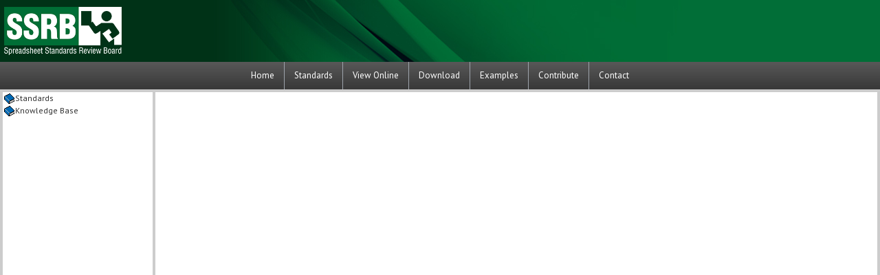

--- FILE ---
content_type: text/html; charset=utf-8
request_url: https://ssrb.org/resources?page=/resources/knowledge/best_practice_fundamentals
body_size: 8078
content:
<!DOCTYPE html>
<!--[if IEMobile 7 ]><html class="iem7" xmlns="http://www.w3.org/1999/xhtml" xml:lang="en" version="XHTML+RDFa 1.0" dir="ltr"
  xmlns:fb="https://ogp.me/ns/fb#"
  xmlns:og="https://ogp.me/ns#"><![endif]-->
<!--[if lt IE 9 ]><html class="oldie" xmlns="http://www.w3.org/1999/xhtml" xml:lang="en" version="XHTML+RDFa 1.0" dir="ltr"
  xmlns:fb="https://ogp.me/ns/fb#"
  xmlns:og="https://ogp.me/ns#"> <![endif]-->
<!--[if (gte IE 9)|(gt IEMobile 7)|!(IEMobile)|!(IE)]><!--><html xmlns="http://www.w3.org/1999/xhtml" xml:lang="en" version="XHTML+RDFa 1.0" dir="ltr"
  xmlns:fb="https://ogp.me/ns/fb#"
  xmlns:og="https://ogp.me/ns#"><!--<![endif]-->
<head profile="http://www.w3.org/1999/xhtml/vocab">
  <meta name="viewport" content="width=device-width, initial-scale=1.0" />
  <meta name="msapplication-config" content="none" />
  <meta http-equiv="Content-Type" content="text/html; charset=utf-8" />
<link rel="shortcut icon" href="https://ssrb.org/sites/default/files/SSRB.ico" type="image/vnd.microsoft.icon" />
<link rel="canonical" href="https://ssrb.org/resources" />
<link rel="shortlink" href="https://ssrb.org/resources" />
<meta property="og:site_name" content="Spreadsheet Standards Review Board" />
<meta property="og:type" content="article" />
<meta property="og:url" content="https://ssrb.org/resources" />
<meta property="og:title" content="Resources" />
  <title>Resources | Spreadsheet Standards Review Board</title>

  <link href='//fonts.googleapis.com/css?family=PT+Sans:400,400italic,700,700italic' rel='stylesheet' type='text/css'>

  <!-- Styles -->
  <link type="text/css" rel="stylesheet" href="https://ssrb.org/sites/default/files/css/css_xE-rWrJf-fncB6ztZfd2huxqgxu4WO-qwma6Xer30m4.css" media="all" />
<link type="text/css" rel="stylesheet" href="https://ssrb.org/sites/default/files/css/css_JoYP3SyEFWEMl4HgoN3y8m7tsdG7OJhA4tzrebCC8bs.css" media="all" />
<link type="text/css" rel="stylesheet" href="https://ssrb.org/sites/default/files/css/css_W3SZ50Gw2nsM4b6qxR39Ok6eLl2XqVqEyt1kQct8U4E.css" media="all" />
<link type="text/css" rel="stylesheet" href="https://ssrb.org/sites/default/files/css/css_UegibOV9CM5Z47AsSIbfnWFI0vWFIftmjZuhpgwHTSw.css" media="all" />

  <!-- Scripts -->
  <script type="text/javascript" src="https://ssrb.org/sites/all/modules/jquery_update/replace/jquery/1.12/jquery.min.js?v=1.12.4"></script>
<script type="text/javascript" src="https://ssrb.org/misc/jquery-extend-3.4.0.js?v=1.12.4"></script>
<script type="text/javascript" src="https://ssrb.org/misc/jquery-html-prefilter-3.5.0-backport.js?v=1.12.4"></script>
<script type="text/javascript" src="https://ssrb.org/misc/jquery.once.js?v=1.2"></script>
<script type="text/javascript" src="https://ssrb.org/misc/drupal.js?rzpr57"></script>
<script type="text/javascript" src="https://ssrb.org/sites/all/modules/jquery_update/js/jquery_browser.js?v=0.0.1"></script>
<script type="text/javascript" src="https://ssrb.org/sites/all/modules/bpm_resources/treeview/jquery.treeview.js?rzpr57"></script>
<script type="text/javascript" src="https://ssrb.org/sites/all/modules/bpm_resources/js/bpm_resources.js?rzpr57"></script>
<script type="text/javascript" src="https://ssrb.org/sites/all/modules/bpm_resources/jquery.splitter/js/jquery.splitter-0.14.0.js?rzpr57"></script>
<script type="text/javascript" src="https://ssrb.org/sites/all/modules/google_analytics/googleanalytics.js?rzpr57"></script>
<script type="text/javascript" src="https://www.googletagmanager.com/gtag/js?id=UA-23651204-2"></script>
<script type="text/javascript">
<!--//--><![CDATA[//><!--
window.dataLayer = window.dataLayer || [];function gtag(){dataLayer.push(arguments)};gtag("js", new Date());gtag("set", "developer_id.dMDhkMT", true);// Optimizely Universal Analytics Integration
 window.optimizely = window.optimizely || [];
 window.optimizely.push("activateUniversalAnalytics");gtag("config", "UA-23651204-2", {"groups":"default"});
//--><!]]>
</script>
<script type="text/javascript" src="https://ssrb.org/sites/all/themes/ssrb/js/jquery.checkbox.js?rzpr57"></script>
<script type="text/javascript" src="https://ssrb.org/sites/all/themes/ssrb/js/respond.min.js?rzpr57"></script>
<script type="text/javascript" src="https://ssrb.org/sites/all/themes/ssrb/js/selectivizr-min.js?rzpr57"></script>
<script type="text/javascript" src="https://ssrb.org/sites/all/themes/ssrb/js/fastclick.js?rzpr57"></script>
<script type="text/javascript" src="https://ssrb.org/sites/all/themes/ssrb/js/script.js?rzpr57"></script>
<script type="text/javascript">
<!--//--><![CDATA[//><!--
jQuery.extend(Drupal.settings, {"basePath":"\/","pathPrefix":"","setHasJsCookie":0,"ajaxPageState":{"theme":"ssrb","theme_token":"VV6U2FnX7iAPNAjd4I28LFIgFf_IgzvVDU_jH4zj65g","js":{"sites\/all\/modules\/jquery_update\/replace\/jquery\/1.12\/jquery.min.js":1,"misc\/jquery-extend-3.4.0.js":1,"misc\/jquery-html-prefilter-3.5.0-backport.js":1,"misc\/jquery.once.js":1,"misc\/drupal.js":1,"sites\/all\/modules\/jquery_update\/js\/jquery_browser.js":1,"sites\/all\/modules\/bpm_resources\/treeview\/jquery.treeview.js":1,"sites\/all\/modules\/bpm_resources\/js\/bpm_resources.js":1,"sites\/all\/modules\/bpm_resources\/jquery.splitter\/js\/jquery.splitter-0.14.0.js":1,"sites\/all\/modules\/google_analytics\/googleanalytics.js":1,"https:\/\/www.googletagmanager.com\/gtag\/js?id=UA-23651204-2":1,"0":1,"sites\/all\/themes\/ssrb\/js\/jquery.checkbox.js":1,"sites\/all\/themes\/ssrb\/js\/respond.min.js":1,"sites\/all\/themes\/ssrb\/js\/selectivizr-min.js":1,"sites\/all\/themes\/ssrb\/js\/fastclick.js":1,"sites\/all\/themes\/ssrb\/js\/script.js":1},"css":{"modules\/system\/system.base.css":1,"modules\/system\/system.menus.css":1,"modules\/system\/system.messages.css":1,"modules\/system\/system.theme.css":1,"modules\/book\/book.css":1,"modules\/comment\/comment.css":1,"modules\/field\/theme\/field.css":1,"modules\/node\/node.css":1,"modules\/search\/search.css":1,"modules\/user\/user.css":1,"sites\/all\/modules\/views\/css\/views.css":1,"sites\/all\/modules\/ctools\/css\/ctools.css":1,"sites\/all\/modules\/bpm_resources\/treeview\/jquery.treeview.css":1,"sites\/all\/modules\/bpm_resources\/jquery.splitter\/css\/jquery.splitter.css":1,"sites\/all\/themes\/ssrb\/css\/normalize-min.css":1,"sites\/all\/themes\/ssrb\/css\/font-awesome.min.css":1,"sites\/all\/themes\/ssrb\/css\/style.css":1}},"bpm_resources":{"start_page":"\/resources\/knowledge\/best_practice_fundamentals"},"googleanalytics":{"account":["UA-23651204-2"],"trackOutbound":1,"trackMailto":1,"trackDownload":1,"trackDownloadExtensions":"7z|aac|arc|arj|asf|asx|avi|bin|bms|bpm|bpp|csv|doc|exe|flv|gif|gz|gzip|hqx|jar|jpe?g|js|mal|mll|mp(2|3|4|e?g)|mov(ie)?|msi|msp|pdf|phps|png|ppt|qtm?|ra(m|r)?|sea|sit|tar|tgz|torrent|txt|wav|wma|wmv|wpd|xls|xlsb|xlsx|xml|z|zip"}});
//--><!]]>
</script>

</head>
<body class="html not-front not-logged-in no-sidebars page-resources" >
  <div id="skip-link">
    <a href="#main-content" class="element-invisible element-focusable">Skip to main content</a>
  </div>
    <div id="header-top" class="wrapper">
  <div id="header-top-inner">
    <div class="container">
      <div class="full-width">
                  <div class="logo-container">
            <a class="logo" href="/" title="Home" rel="home" id="logo">
              <img src="https://ssrb.org/sites/all/themes/ssrb/logo.png" alt="Home" />
            </a>
          </div>
              </div>
    </div>
  </div>
</div>
<div id="header" class="wrapper">
  <div class="container">
    <div class="full-width">
              <div class="mobile-nav-container">
          <a class="mobile-nav-button" href="#"><i class="fa fa-bars fa-lg"></i></a>
        </div>
      
      <div id="header-left">
      </div>
      <div id="header-right">
      </div>

      <div id="header-inner">
              <div class="mobile-nav-overlay"></div>
        <div class="menu-container" id="mobile-navigation">
          <ul class="primary-menu"><li ><a href="/" title="">Home</a></li><li ><a href="/standards" title="">Standards</a></li><li ><a href="/resources/standards" title="">View Online</a></li><li ><a href="/download" title="">Download</a></li><li ><a href="/examples" title="">Examples</a></li><li ><a href="/contribute" title="">Contribute</a></li><li ><a href="/contact" title="">Contact</a></li><li ><a href="/network">Network</a></li></ul>        </div><!-- /#mobile-navigation -->
        <!-- The following line needs to run together to avoid whitespace in the output. -->
        <div class="menu-container" id="navigation"><ul class="primary-menu"><li ><a href="/" title="Go to the home of SSRB.">Home</a></li><li ><a href="/standards">Standards</a></li><li ><a href="/resources/standards" title="View the world&#039;s largest best practice modelling resources database.">View Online</a></li><li ><a href="/download">Download</a></li><li ><a href="/examples">Examples</a></li><li ><a href="/contribute">Contribute</a></li><li ><a href="/contact">Contact</a></li></ul></div>
                    </div>
    </div>
  </div>
</div> <!-- /#header -->


<div id="main-wrapper" class="wrapper">
  <div class="container">
    <div class="container-inner">
      <div class="full-width">
              </div>
      <div id="content">
        <div class="full-width">
          <a id="main-content"></a>
                                        <div class="tabs"></div>                            </div>
          <div class="region region-content">
    <div id="block-system-main" class="block block-system">

    
  <div class="content">
    <div id="resources-splitter">
<div id="resources-nav-tree">
<ul class="menu"><li class="first expanded"><a href="/resources/standards">Standards</a><ul class="menu"><li class="first expanded"><a href="/resources/standards/overview">Overview</a><ul class="menu"><li class="first expanded"><a href="/resources/standards/overview/introduction">Introduction</a><ul class="menu"><li class="first leaf"><a href="/resources/standards/overview/introducing/introducing_the_standards">Introducing the Standards</a></li>
<li class="leaf"><a href="/resources/standards/overview/introducing/defining_spreadsheet_modeling">Defining Spreadsheet Modeling</a></li>
<li class="leaf"><a href="/resources/standards/overview/introducing/the_evolution_of_spreadsheet_modeling">The Evolution of Spreadsheet Modeling</a></li>
<li class="leaf"><a href="/resources/standards/overview/introducing/model_developers_vs_model_users">Model Developers vs Model Users</a></li>
<li class="leaf"><a href="/resources/standards/overview/introducing/the_need_for_standards">The Need for Standards</a></li>
<li class="leaf"><a href="/resources/standards/overview/introducing/objectives_of_the_standards">Objectives of the Standards</a></li>
<li class="last leaf"><a href="/resources/standards/overview/introducing/classification">Classification</a></li>
</ul></li>
<li class="expanded"><a href="/resources/standards/overview/ssrb">SSRB</a><ul class="menu"><li class="first leaf"><a href="/resources/standards/overview/ssrb/the_ssrb">The Spreadsheet Standards Review Board</a></li>
<li class="leaf"><a href="/resources/standards/overview/ssrb/role">Role</a></li>
<li class="leaf"><a href="/resources/standards/overview/ssrb/changes_to_the_standards_process">Changes to the Standards - Process</a></li>
<li class="last leaf"><a href="/resources/standards/overview/ssrb/changes_to_the_standards_approval_criteria">Changes to the Standards - Approval Criteria</a></li>
</ul></li>
<li class="last expanded"><a href="/resources/standards/overview/using">Using</a><ul class="menu"><li class="first leaf"><a href="/resources/standards/overview/using/best_practice_utilization">Best Practice Utilization</a></li>
<li class="leaf"><a href="/resources/standards/overview/using/spreadsheet_modeling_areas">Spreadsheet Modeling Areas</a></li>
<li class="leaf"><a href="/resources/standards/overview/using/reading_the_standards">Reading the Standards</a></li>
<li class="leaf"><a href="/resources/standards/overview/using/using_the_standards_conventions">Using the Standards &amp; Conventions</a></li>
<li class="leaf"><a href="/resources/standards/overview/using/implementing">Implementing</a></li>
<li class="leaf"><a href="/resources/standards/overview/using/more_information">More Information</a></li>
<li class="last leaf"><a href="/resources/standards/overview/using/fundamental_terms">Fundamental Terms</a></li>
</ul></li>
</ul></li>
<li class="expanded"><a href="/resources/standards/list">Full Listing</a><ul class="menu"><li class="first expanded"><a href="/resources/standards/list/standards">Standards</a><ul class="menu"><li class="first expanded"><a href="/resources/standards/list/standards/sma1">1. General Concepts</a><ul class="menu"><li class="first leaf"><a href="/resources/standards/list/standards/sma1/bpms_1_1">1. Workbook Purpose</a></li>
<li class="leaf"><a href="/resources/standards/list/standards/sma1/bpms_1_2">2. Sheet Classification</a></li>
<li class="leaf"><a href="/resources/standards/list/standards/sma1/bpms_1_3">3. Sheet Content</a></li>
<li class="leaf"><a href="/resources/standards/list/standards/sma1/bpms_1_4">4. Sheet Purpose </a></li>
<li class="leaf"><a href="/resources/standards/list/standards/sma1/bpms_1_5">5. Cell Classification</a></li>
<li class="leaf"><a href="/resources/standards/list/standards/sma1/bpms_1_6">6. Cell Content</a></li>
<li class="leaf"><a href="/resources/standards/list/standards/sma1/bpms_1_7">7. Cell Purpose</a></li>
<li class="leaf"><a href="/resources/standards/list/standards/sma1/bpms_1_8">8. Assumption Classification</a></li>
<li class="last leaf"><a href="/resources/standards/list/standards/sma1/bpms_1_9">9. Assumption Cell Content</a></li>
</ul></li>
<li class="expanded"><a href="/resources/standards/list/standards/sma2">2. Workbook Structure</a><ul class="menu"><li class="first leaf"><a href="/resources/standards/list/standards/sma2/bpms_2_1">1. Workbook Cover Sheet</a></li>
<li class="leaf"><a href="/resources/standards/list/standards/sma2/bpms_2_2">2. Workbook Sections</a></li>
<li class="leaf"><a href="/resources/standards/list/standards/sma2/bpms_2_3">3. Section Cover Sheets</a></li>
<li class="leaf"><a href="/resources/standards/list/standards/sma2/bpms_2_4">4. Table of Contents</a></li>
<li class="leaf"><a href="/resources/standards/list/standards/sma2/bpms_2_5">5. Table of Contents Information</a></li>
<li class="last leaf"><a href="/resources/standards/list/standards/sma2/bpms_2_6">6. Workbook Navigation</a></li>
</ul></li>
<li class="expanded"><a href="/resources/standards/list/standards/sma3">3. Sheet Structure</a><ul class="menu"><li class="first leaf"><a href="/resources/standards/list/standards/sma3/bpms_3_1">1. Sheet Titles</a></li>
<li class="leaf"><a href="/resources/standards/list/standards/sma3/bpms_3_2">2. Sheet Type Consistency</a></li>
<li class="last leaf"><a href="/resources/standards/list/standards/sma3/bpms_3_3">3. Grouping Rows or Columns</a></li>
</ul></li>
<li class="expanded"><a href="/resources/standards/list/standards/sma4">4. Formats &amp; Styles</a><ul class="menu"><li class="first leaf"><a href="/resources/standards/list/standards/sma4/bpms_4_1">1. Formats &amp; Styles Key</a></li>
<li class="leaf"><a href="/resources/standards/list/standards/sma4/bpms_4_2">2. Worksheet Data Alignment</a></li>
<li class="leaf"><a href="/resources/standards/list/standards/sma4/bpms_4_3">3. Denomination Identification</a></li>
<li class="leaf"><a href="/resources/standards/list/standards/sma4/bpms_4_4">4. Workbook Denomination</a></li>
<li class="leaf"><a href="/resources/standards/list/standards/sma4/bpms_4_5">5. Hyperlink Consistency</a></li>
<li class="last leaf"><a href="/resources/standards/list/standards/sma4/bpms_4_6">6. Work in Progress</a></li>
</ul></li>
<li class="expanded"><a href="/resources/standards/list/standards/sma5">5. Assumptions Entry Interfaces</a><ul class="menu"><li class="first leaf"><a href="/resources/standards/list/standards/sma5/bpms_5_1">1. Assumptions Location</a></li>
<li class="leaf"><a href="/resources/standards/list/standards/sma5/bpms_5_2">2. No Assumption Repetition</a></li>
<li class="leaf"><a href="/resources/standards/list/standards/sma5/bpms_5_3">3. Control Cell Link Placement</a></li>
<li class="leaf"><a href="/resources/standards/list/standards/sma5/bpms_5_4">4. Control Lookup Data</a></li>
<li class="last leaf"><a href="/resources/standards/list/standards/sma5/bpms_5_5">5. In Cell Drop Down Lists</a></li>
</ul></li>
<li class="expanded"><a href="/resources/standards/list/standards/sma6">6. Sensitivity Analysis</a><ul class="menu"><li class="first leaf"><a href="/resources/standards/list/standards/sma6/bpms_6_1">1. Separate Sensitivity Assumptions Section</a></li>
<li class="leaf"><a href="/resources/standards/list/standards/sma6/bpms_6_2">2. Sheet Type for Sensitivity Assumptions Entry Interfaces</a></li>
<li class="last leaf"><a href="/resources/standards/list/standards/sma6/bpms_6_3">3. Separate Sensitivity Assumptions Entry Interfaces</a></li>
</ul></li>
<li class="expanded"><a href="/resources/standards/list/standards/sma7">7. Outputs &amp; Presentations</a><ul class="menu"><li class="first leaf"><a href="/resources/standards/list/standards/sma7/bpms_7_1">1. Segregation of Outputs</a></li>
<li class="leaf"><a href="/resources/standards/list/standards/sma7/bpms_7_2">2. Presentation Sheets</a></li>
<li class="last leaf"><a href="/resources/standards/list/standards/sma7/bpms_7_3">3. Presentation Sheet Usage</a></li>
</ul></li>
<li class="expanded"><a href="/resources/standards/list/standards/sma8">8. Calculation Formulas</a><ul class="menu"><li class="first leaf"><a href="/resources/standards/list/standards/sma8/bpms_8_1">1. Consistent Formulas</a></li>
<li class="leaf"><a href="/resources/standards/list/standards/sma8/bpms_8_2">2. No Assumptions in Mixed Cell Content</a></li>
<li class="last leaf"><a href="/resources/standards/list/standards/sma8/bpms_8_3">3. Circular References</a></li>
</ul></li>
<li class="expanded"><a href="/resources/standards/list/standards/sma9">9. Naming Principles</a><ul class="menu"><li class="first leaf"><a href="/resources/standards/list/standards/sma9/bpms_9_1">1. Workbook Naming</a></li>
<li class="leaf"><a href="/resources/standards/list/standards/sma9/bpms_9_2">2. Sheet Naming</a></li>
<li class="leaf"><a href="/resources/standards/list/standards/sma9/bpms_9_3">3. Range Naming</a></li>
<li class="last leaf"><a href="/resources/standards/list/standards/sma9/bpms_9_4">4. Standardized Naming Prefixes</a></li>
</ul></li>
<li class="expanded"><a href="/resources/standards/list/standards/sma10">10. Time Series Analysis</a><ul class="menu"><li class="first leaf"><a href="/resources/standards/list/standards/sma10/bpms_10_1">1. Time Series Assumptions</a></li>
<li class="leaf"><a href="/resources/standards/list/standards/sma10/bpms_10_2">2. Time Series Period Labels</a></li>
<li class="leaf"><a href="/resources/standards/list/standards/sma10/bpms_10_3">3. Time Series Period End Dates</a></li>
<li class="leaf"><a href="/resources/standards/list/standards/sma10/bpms_10_4">4. Time Series Periodicity Identification</a></li>
<li class="leaf"><a href="/resources/standards/list/standards/sma10/bpms_10_5">5. Time Series Number of Periods</a></li>
<li class="last leaf"><a href="/resources/standards/list/standards/sma10/bpms_10_6">6. Time Series Sheet Consistency</a></li>
</ul></li>
<li class="expanded"><a href="/resources/standards/list/standards/sma11">11. Checks</a><ul class="menu"><li class="first leaf"><a href="/resources/standards/list/standards/sma11/bpms_11_1">1. Checks Classification</a></li>
<li class="leaf"><a href="/resources/standards/list/standards/sma11/bpms_11_2">2. Error Checks</a></li>
<li class="leaf"><a href="/resources/standards/list/standards/sma11/bpms_11_3">3. Sensitivity Checks</a></li>
<li class="leaf"><a href="/resources/standards/list/standards/sma11/bpms_11_4">4. Alert Checks</a></li>
<li class="leaf"><a href="/resources/standards/list/standards/sma11/bpms_11_5">5. Error Checks Summary</a></li>
<li class="leaf"><a href="/resources/standards/list/standards/sma11/bpms_11_6">6. Sensitivity Checks Summary</a></li>
<li class="leaf"><a href="/resources/standards/list/standards/sma11/bpms_11_7">7. Alert Checks Summary</a></li>
<li class="leaf"><a href="/resources/standards/list/standards/sma11/bpms_11_8">8. Check Indicator Flag</a></li>
<li class="leaf"><a href="/resources/standards/list/standards/sma11/bpms_11_9">9. Check Cell Formatting</a></li>
<li class="last leaf"><a href="/resources/standards/list/standards/sma11/bpms_11_10">10. Dedicated Checks Summaries</a></li>
</ul></li>
<li class="expanded"><a href="/resources/standards/list/standards/sma12">12. Printing &amp; Viewing</a><ul class="menu"><li class="first leaf"><a href="/resources/standards/list/standards/sma12/bpms_12_1">1. Table of Contents Page Numbers</a></li>
<li class="leaf"><a href="/resources/standards/list/standards/sma12/bpms_12_2">2. Sheet Page Numbers</a></li>
<li class="leaf"><a href="/resources/standards/list/standards/sma12/bpms_12_3">3. Page Margin Consistency</a></li>
<li class="leaf"><a href="/resources/standards/list/standards/sma12/bpms_12_4">4. Print View Consistency</a></li>
<li class="leaf"><a href="/resources/standards/list/standards/sma12/bpms_12_5">5. Page View Consistency</a></li>
<li class="last leaf"><a href="/resources/standards/list/standards/sma12/bpms_12_6">6. Worksheet View Consistency</a></li>
</ul></li>
<li class="expanded"><a href="/resources/standards/list/standards/sma13">13. Multiple Workbooks</a><ul class="menu"><li class="first leaf"><a href="/resources/standards/list/standards/sma13/bpms_13_1">1. External Workbook Imports</a></li>
<li class="leaf"><a href="/resources/standards/list/standards/sma13/bpms_13_2">2. External Workbook Exports</a></li>
<li class="last leaf"><a href="/resources/standards/list/standards/sma13/bpms_13_3">3. Workbook Output Links</a></li>
</ul></li>
<li class="leaf"><a href="/resources/standards/list/standards/sma14">14. Security &amp; Protection</a></li>
<li class="leaf"><a href="/resources/standards/list/standards/sma15">15. Visual Basic Programming</a></li>
<li class="last expanded"><a href="/resources/standards/list/standards/sma16">16. Miscellaneous</a><ul class="menu"><li class="first last leaf"><a href="/resources/standards/list/standards/sma16/bpms_16_1">1. Automatic Calculation Setting</a></li>
</ul></li>
</ul></li>
<li class="last expanded"><a href="/resources/standards/list/conventions">Conventions</a><ul class="menu"><li class="first expanded"><a href="/resources/standards/list/conventions/sma1">1. General Concepts</a><ul class="menu"><li class="first leaf"><a href="/resources/standards/list/conventions/sma1/bpmc_1_1">1. Sheet Types</a></li>
<li class="leaf"><a href="/resources/standards/list/conventions/sma1/bpmc_1_2">2. Sheet Purpose Identification</a></li>
<li class="leaf"><a href="/resources/standards/list/conventions/sma1/bpmc_1_3">3. Cell Content Identification</a></li>
<li class="leaf"><a href="/resources/standards/list/conventions/sma1/bpmc_1_4">4. Cell Purpose Identification</a></li>
<li class="last leaf"><a href="/resources/standards/list/conventions/sma1/bpmc_1_5">5. Mixed Cell Exceptions</a></li>
</ul></li>
<li class="expanded"><a href="/resources/standards/list/conventions/sma2">2. Workbook Structure</a><ul class="menu"><li class="first last leaf"><a href="/resources/standards/list/conventions/sma2/bpmc_2_1">1. Workbook Section Structure</a></li>
</ul></li>
<li class="expanded"><a href="/resources/standards/list/conventions/sma3">3. Sheet Structure</a><ul class="menu"><li class="first leaf"><a href="/resources/standards/list/conventions/sma3/bpmc_3_1">1. Sheet Content Consistency</a></li>
<li class="leaf"><a href="/resources/standards/list/conventions/sma3/bpmc_3_2">2. Hyperlinks in Worksheets</a></li>
<li class="leaf"><a href="/resources/standards/list/conventions/sma3/bpmc_3_3">3. No Chart Sheets</a></li>
<li class="leaf"><a href="/resources/standards/list/conventions/sma3/bpmc_3_4">4. Workbook Cover Sheet Content</a></li>
<li class="leaf"><a href="/resources/standards/list/conventions/sma3/bpmc_3_5">5. Workbook Cover Sheet Notes</a></li>
<li class="leaf"><a href="/resources/standards/list/conventions/sma3/bpmc_3_6">6. Section Cover Sheet Content</a></li>
<li class="leaf"><a href="/resources/standards/list/conventions/sma3/bpmc_3_7">7. Section Cover Sheet Notes</a></li>
<li class="leaf"><a href="/resources/standards/list/conventions/sma3/bpmc_3_8">8. Limiting Worksheet Depth</a></li>
<li class="leaf"><a href="/resources/standards/list/conventions/sma3/bpmc_3_9">9. Freezing Panes</a></li>
<li class="leaf"><a href="/resources/standards/list/conventions/sma3/bpmc_3_10">10. Grouping Levels</a></li>
<li class="last leaf"><a href="/resources/standards/list/conventions/sma3/bpmc_3_11">11. Heading Indentation</a></li>
</ul></li>
<li class="expanded"><a href="/resources/standards/list/conventions/sma4">4. Formats &amp; Styles</a><ul class="menu"><li class="first leaf"><a href="/resources/standards/list/conventions/sma4/bpmc_4_1">1. Use of Purpose-Based Styles</a></li>
<li class="leaf"><a href="/resources/standards/list/conventions/sma4/bpmc_4_2">2. Cell Data Alignment</a></li>
<li class="leaf"><a href="/resources/standards/list/conventions/sma4/bpmc_4_3">3. Work in Progress Identification</a></li>
<li class="last leaf"><a href="/resources/standards/list/conventions/sma4/bpmc_4_4">4. Hyperlink Formats</a></li>
</ul></li>
<li class="expanded"><a href="/resources/standards/list/conventions/sma5">5. Assumptions Entry Interfaces</a><ul class="menu"><li class="first leaf"><a href="/resources/standards/list/conventions/sma5/bpmc_5_1">1. Preventing Invalid Assumption Entries</a></li>
<li class="leaf"><a href="/resources/standards/list/conventions/sma5/bpmc_5_2">2. Assumptions Entry Interfaces</a></li>
<li class="leaf"><a href="/resources/standards/list/conventions/sma5/bpmc_5_3">3. Controlling Assumptions Entry Interfaces</a></li>
<li class="leaf"><a href="/resources/standards/list/conventions/sma5/bpmc_5_4">4. No Heading, Title or Label Repetition</a></li>
<li class="leaf"><a href="/resources/standards/list/conventions/sma5/bpmc_5_5">5. Control Cell Link Range Names</a></li>
<li class="leaf"><a href="/resources/standards/list/conventions/sma5/bpmc_5_6">6. Use of Check Box Controls</a></li>
<li class="leaf"><a href="/resources/standards/list/conventions/sma5/bpmc_5_7">7. Use of Button Controls</a></li>
<li class="leaf"><a href="/resources/standards/list/conventions/sma5/bpmc_5_8">8. Use of Drop Down Box or List Box Controls</a></li>
<li class="leaf"><a href="/resources/standards/list/conventions/sma5/bpmc_5_9">9. Use of Spin Button or Scroll Bar Controls</a></li>
<li class="leaf"><a href="/resources/standards/list/conventions/sma5/bpmc_5_10">10. Data Validation</a></li>
<li class="leaf"><a href="/resources/standards/list/conventions/sma5/bpmc_5_11">11. Conditional Formatting of Assumption Cells</a></li>
<li class="last leaf"><a href="/resources/standards/list/conventions/sma5/bpmc_5_12">12. Visual Identification of Inactive Assumptions</a></li>
</ul></li>
<li class="expanded"><a href="/resources/standards/list/conventions/sma6">6. Sensitivity Analysis</a><ul class="menu"><li class="first last leaf"><a href="/resources/standards/list/conventions/sma6/bpmc_6_1">1. Sensitivity Assumptions Entry Interface Structure</a></li>
</ul></li>
<li class="expanded"><a href="/resources/standards/list/conventions/sma7">7. Outputs &amp; Presentations</a><ul class="menu"><li class="first leaf"><a href="/resources/standards/list/conventions/sma7/bpmc_7_1">1. Separate Outputs Workbooks</a></li>
<li class="leaf"><a href="/resources/standards/list/conventions/sma7/bpmc_7_2">2. Outputs Section Structure</a></li>
<li class="last leaf"><a href="/resources/standards/list/conventions/sma7/bpmc_7_3">3. Outputs Worksheet Summaries</a></li>
</ul></li>
<li class="expanded"><a href="/resources/standards/list/conventions/sma8">8. Calculation Formulas</a><ul class="menu"><li class="first leaf"><a href="/resources/standards/list/conventions/sma8/bpmc_8_1">1. Avoid Complex Formulas</a></li>
<li class="leaf"><a href="/resources/standards/list/conventions/sma8/bpmc_8_2">2. Complex Formula Schematics</a></li>
<li class="leaf"><a href="/resources/standards/list/conventions/sma8/bpmc_8_3">3. Multiple Function Formulas</a></li>
<li class="last leaf"><a href="/4_no_repeated_calculations">4. No Repeated Calculations</a></li>
</ul></li>
<li class="expanded"><a href="/resources/standards/list/conventions/sma9">9. Naming Principles</a><ul class="menu"><li class="first leaf"><a href="/resources/standards/list/conventions/sma9/bpmc_9_1">1. Workbook Name Display</a></li>
<li class="leaf"><a href="/resources/standards/list/conventions/sma9/bpmc_9_2">2. File Name Visibility</a></li>
<li class="leaf"><a href="/resources/standards/list/conventions/sma9/bpmc_9_3">3. Sheet Type Naming Suffixes</a></li>
<li class="leaf"><a href="/resources/standards/list/conventions/sma9/bpmc_9_4">4. Secondary Sheet Naming Suffixes</a></li>
<li class="leaf"><a href="/resources/standards/list/conventions/sma9/bpmc_9_5">5. Sheet Naming Key</a></li>
<li class="leaf"><a href="/resources/standards/list/conventions/sma9/bpmc_9_6">6. Range Naming Prefixes</a></li>
<li class="leaf"><a href="/resources/standards/list/conventions/sma9/bpmc_9_7">7. Range Naming Key</a></li>
<li class="last leaf"><a href="/resources/standards/list/conventions/sma9/bpmc_9_8">8. Range Naming Conflicts</a></li>
</ul></li>
<li class="expanded"><a href="/resources/standards/list/conventions/sma10">10. Time Series</a><ul class="menu"><li class="first leaf"><a href="/resources/standards/list/conventions/sma10/bpmc_10_1">1. Time Series Constants</a></li>
<li class="leaf"><a href="/resources/standards/list/conventions/sma10/bpmc_10_2">2. No Mixing of Periodicities</a></li>
<li class="leaf"><a href="/resources/standards/list/conventions/sma10/bpmc_10_3">3. Multiple Periodicities in One Workbook</a></li>
<li class="last leaf"><a href="/resources/standards/list/conventions/sma10/bpmc_10_4">4. Time Series Data Direction</a></li>
</ul></li>
<li class="expanded"><a href="/resources/standards/list/conventions/sma11">11. Checks</a><ul class="menu"><li class="first leaf"><a href="/resources/standards/list/conventions/sma11/bpmc_11_1">1. Linking Checks to Model Name Entry Cell</a></li>
<li class="leaf"><a href="/resources/standards/list/conventions/sma11/bpmc_11_2">2. Check Cell Conditional Formatting</a></li>
<li class="leaf"><a href="/resources/standards/list/conventions/sma11/bpmc_11_3">3. Check Calculation Location</a></li>
<li class="last leaf"><a href="/resources/standards/list/conventions/sma11/bpmc_11_4">4. Check Type Summary Cell</a></li>
</ul></li>
<li class="expanded"><a href="/resources/standards/list/conventions/sma12">12. Printing &amp; Viewing</a><ul class="menu"><li class="first leaf"><a href="/resources/standards/list/conventions/sma12/bpmc_12_1">1. Workbook Print Scaling</a></li>
<li class="last leaf"><a href="/resources/standards/list/conventions/sma12/bpmc_12_2">2. Printed Information</a></li>
</ul></li>
<li class="expanded"><a href="/resources/standards/list/conventions/sma13">13. Multiple Workbooks</a><ul class="menu"><li class="first leaf"><a href="/resources/standards/list/conventions/sma13/bpmc_13_1">1. Workbook-Specific Import and Export Sheets</a></li>
<li class="leaf"><a href="/resources/standards/list/conventions/sma13/bpmc_13_2">2. Import and Export Sheet Consistency</a></li>
<li class="leaf"><a href="/resources/standards/list/conventions/sma13/bpmc_13_3">3. No Complex Formulas on Import Sheets</a></li>
<li class="last leaf"><a href="/resources/standards/list/conventions/sma13/bpmc_13_5">5. Linked Workbooks Diagrams</a></li>
</ul></li>
<li class="expanded"><a href="/resources/standards/list/conventions/sma14">14. Security &amp; Protection</a><ul class="menu"><li class="first leaf"><a href="/resources/standards/list/conventions/sma14/bpmc_14_1">1. Workbook Protection</a></li>
<li class="leaf"><a href="/resources/standards/list/conventions/sma14/bpmc_14_2">2. Protection of Non-Assumptions</a></li>
<li class="leaf"><a href="/resources/standards/list/conventions/sma14/bpmc_14_3">3. Sheet and Cell Protection</a></li>
<li class="leaf"><a href="/resources/standards/list/conventions/sma14/bpmc_14_4">4. No Unnecessary Passwords</a></li>
<li class="last leaf"><a href="/resources/standards/list/conventions/sma14/bpmc_14_5">5. Storing Passwords</a></li>
</ul></li>
<li class="expanded"><a href="/resources/standards/list/conventions/sma15">15. Visual Basic Programming</a><ul class="menu"><li class="first last leaf"><a href="/resources/standards/list/conventions/sma15/bpmc_15_1">1. Recording Macros</a></li>
</ul></li>
<li class="last expanded"><a href="/resources/standards/list/conventions/sma16">16. Miscellaneous</a><ul class="menu"><li class="first leaf"><a href="/resources/standards/list/conventions/sma16/bpmc_16_1">1. Model Developer Identification</a></li>
<li class="leaf"><a href="/resources/standards/list/conventions/sma16/bpmc_16_2">2. Emphasizing Information</a></li>
<li class="last leaf"><a href="/resources/standards/list/conventions/sma16/bpmc_16_3">3. Help Files and Instructions</a></li>
</ul></li>
</ul></li>
</ul></li>
<li class="expanded"><a href="/resources/standards/ce">Commentary &amp; Examples</a><ul class="menu"><li class="first expanded"><a href="/resources/standards/ce/sma1">1. General Concepts</a><ul class="menu"><li class="first leaf"><a href="/resources/standards/ce/sma1/clarity_of_purpose">Clarity of Purpose</a></li>
<li class="leaf"><a href="/resources/standards/ce/sma1/purpose-based_formatting">Purpose-Based Formatting</a></li>
<li class="leaf"><a href="/resources/standards/ce/sma1/assumption_classification">Assumption Classification</a></li>
<li class="leaf"><a href="/resources/standards/ce/sma1/sheet_classification">Sheet Classification</a></li>
<li class="leaf"><a href="/resources/standards/ce/sma1/sheet_identification">Sheet Identification</a></li>
<li class="leaf"><a href="/resources/standards/ce/sma1/cell_classification">Cell Classification</a></li>
<li class="last leaf"><a href="/resources/standards/ce/sma1/cell_identification">Cell Identification</a></li>
</ul></li>
<li class="expanded"><a href="/resources/standards/ce/sma2">2. Workbook Structure</a><ul class="menu"><li class="first leaf"><a href="/resources/standards/ce/sma2/cover_sheets">Cover Sheets</a></li>
<li class="leaf"><a href="/resources/standards/ce/sma2/workbook_sections">Workbook Sections</a></li>
<li class="leaf"><a href="/resources/standards/ce/sma2/workbook_navigation_hyperlinks">Workbook Navigation / Hyperlinks</a></li>
<li class="last leaf"><a href="/resources/standards/ce/sma2/workbook_consistency">Workbook Consistency</a></li>
</ul></li>
<li class="expanded"><a href="/resources/standards/ce/sma3">3. Sheet Structure</a><ul class="menu"><li class="first leaf"><a href="/resources/standards/ce/sma3/sheet_consistency">Sheet Consistency</a></li>
<li class="leaf"><a href="/resources/standards/ce/sma3/limiting_worksheet_depth">Limiting Worksheet Depth</a></li>
<li class="leaf"><a href="/resources/standards/ce/sma3/window_panes_and_splits">Window Panes and Splits</a></li>
<li class="leaf"><a href="/resources/standards/ce/sma3/grouping_levels">Grouping Levels</a></li>
<li class="leaf"><a href="/resources/standards/ce/sma3/heading_indentation">Heading Indentation</a></li>
<li class="leaf"><a href="/resources/standards/ce/sma3/sample_sheet_layouts">Sample Sheet Layouts</a></li>
<li class="last leaf"><a href="/resources/standards/ce/sma3/sheet_type_component_summaries">Sheet Type Component Summaries</a></li>
</ul></li>
<li class="expanded"><a href="/resources/standards/ce/sma4">4. Formats &amp; Styles</a><ul class="menu"><li class="first leaf"><a href="/resources/standards/ce/sma4/purpose-based_formatting">Purpose-Based Formatting</a></li>
<li class="leaf"><a href="/resources/standards/ce/sma4/styles">Styles</a></li>
<li class="leaf"><a href="/resources/standards/ce/sma4/data_alignment">Data Alignment</a></li>
<li class="leaf"><a href="/resources/standards/ce/sma4/data_identification">Data Identification</a></li>
<li class="leaf"><a href="/resources/standards/ce/sma4/work_in_progress_identification">Work in Progress Identification</a></li>
<li class="last leaf"><a href="/resources/standards/ce/sma4/hyperlink_formatting">Hyperlink Formatting</a></li>
</ul></li>
<li class="expanded"><a href="/resources/standards/ce/sma5">5. Assumptions Entry Interfaces</a><ul class="menu"><li class="first leaf"><a href="/resources/standards/ce/sma5/the_interface_control_concept">The Interface Control Concept</a></li>
<li class="leaf"><a href="/resources/standards/ce/sma5/assumptions_entry_interface_rules">Assumptions Entry Interface Rules</a></li>
<li class="leaf"><a href="/resources/standards/ce/sma5/controls_forms">Controls / Forms</a></li>
<li class="leaf"><a href="/resources/standards/ce/sma5/data_validation">Data Validation</a></li>
<li class="leaf"><a href="/resources/standards/ce/sma5/conditional_formatting">Conditional Formatting</a></li>
<li class="leaf"><a href="/resources/standards/ce/sma5/security_and_protection">Security and Protection</a></li>
<li class="last leaf"><a href="/resources/standards/ce/sma5/interface_control_example">Interface Control Example</a></li>
</ul></li>
<li class="expanded"><a href="/resources/standards/ce/sma6">6. Sensitivity Analysis</a><ul class="menu"><li class="first leaf"><a href="/resources/standards/ce/sma6/overview">Overview</a></li>
<li class="leaf"><a href="/resources/standards/ce/sma6/sensitivity_analysis_scenario_analysis">Sensitivity Analysis vs. Scenario Analysis</a></li>
<li class="leaf"><a href="/resources/standards/ce/sma6/sensitivity_assumptions_entry_interface_rules">Sensitivity Assumptions Entry Interface Rules</a></li>
<li class="leaf"><a href="/resources/standards/ce/sma6/common_sensitivity_analysis_methods">Common Sensitivity Analysis Methods</a></li>
<li class="last leaf"><a href="/resources/standards/ce/sma6/assumption_output_based_sensitivity_analysis">Assumption vs. Output-Based Sensitivity Analysis</a></li>
</ul></li>
<li class="expanded"><a href="/resources/standards/ce/sma7">7. Outputs &amp; Presentations</a><ul class="menu"><li class="first leaf"><a href="/resources/standards/ce/sma7/outputs_segregation">Outputs Segregation</a></li>
<li class="leaf"><a href="/resources/standards/ce/sma7/outputs_worksheet_layout">Outputs Worksheet Layout</a></li>
<li class="last leaf"><a href="/resources/standards/ce/sma7/presentation_sheets">Presentation Sheets</a></li>
</ul></li>
<li class="expanded"><a href="/resources/standards/ce/sma8">8. Calculation Formulas</a><ul class="menu"><li class="first leaf"><a href="/resources/standards/ce/sma8/formula_consistency">Formula Consistency</a></li>
<li class="leaf"><a href="/resources/standards/ce/sma8/assumptions_segregation">Assumptions Segregation</a></li>
<li class="leaf"><a href="/resources/standards/ce/sma8/complex_formulas">Complex Formulas</a></li>
<li class="leaf"><a href="/resources/standards/ce/sma8/formula_presentation">Formula Presentation</a></li>
<li class="leaf"><a href="/calculation_layout_sequence">Calculation Layout &amp; Sequence</a></li>
<li class="last leaf"><a href="/resources/standards/ce/sma8/circular_references">Circular References</a></li>
</ul></li>
<li class="expanded"><a href="/resources/standards/ce/sma9">9. Naming Principles</a><ul class="menu"><li class="first leaf"><a href="/resources/standards/ce/sma9/workbook_naming">Workbook Naming</a></li>
<li class="leaf"><a href="/resources/standards/ce/sma9/sheet_naming">Sheet Naming</a></li>
<li class="last leaf"><a href="/resources/standards/ce/sma9/range_naming">Range Naming</a></li>
</ul></li>
<li class="expanded"><a href="/resources/standards/ce/sma10">10. Time Series Analysis</a><ul class="menu"><li class="first leaf"><a href="/resources/standards/ce/sma10/overview">Overview</a></li>
<li class="leaf"><a href="/resources/standards/ce/sma10/time_series_assumptions">Time Series Assumptions</a></li>
<li class="leaf"><a href="/resources/standards/ce/sma10/periodicity_labels">Periodicity Labels</a></li>
<li class="leaf"><a href="/resources/standards/ce/sma10/time_series_sheet_consistency">Time Series Sheet Consistency</a></li>
<li class="last leaf"><a href="/resources/standards/ce/sma10/multiple_periodicities">Multiple Periodicities</a></li>
</ul></li>
<li class="expanded"><a href="/resources/standards/ce/sma11">11. Checks</a><ul class="menu"><li class="first leaf"><a href="/resources/standards/ce/sma11/error_checks">Error Checks</a></li>
<li class="leaf"><a href="/resources/standards/ce/sma11/error_check_summaries">Error Check Summaries</a></li>
<li class="leaf"><a href="/resources/standards/ce/sma11/sensitivity_checks">Sensitivity Checks</a></li>
<li class="leaf"><a href="/resources/standards/ce/sma11/sensitivity_checks_summaries">Sensitivity Checks Summaries</a></li>
<li class="leaf"><a href="/resources/standards/ce/sma11/alert_checks">Alert Checks</a></li>
<li class="leaf"><a href="/resources/standards/ce/sma11/alert_checks_summaries">Alert Checks Summaries</a></li>
<li class="leaf"><a href="/resources/standards/ce/sma11/check_identifiers">Check Identifiers</a></li>
<li class="last leaf"><a href="/resources/standards/ce/sma11/reporting_the_status_of_checks">Reporting the Status of Checks</a></li>
</ul></li>
<li class="expanded"><a href="/resources/standards/ce/sma12">12. Printing &amp; Viewing</a><ul class="menu"><li class="first leaf"><a href="/resources/standards/ce/sma12/page_numbers">Page Numbers</a></li>
<li class="leaf"><a href="/resources/standards/ce/sma12/printing_workbooks">Printing Workbooks</a></li>
<li class="leaf"><a href="/resources/standards/ce/sma12/printed_information">Printed Information</a></li>
<li class="last leaf"><a href="/resources/standards/ce/sma12/viewing_workbooks">Viewing Workbooks</a></li>
</ul></li>
<li class="expanded"><a href="/resources/standards/ce/sma13">13. Multiple Workbooks</a><ul class="menu"><li class="first leaf"><a href="/resources/standards/ce/sma13/import_and_export_sheets">Import and Export Sheets</a></li>
<li class="leaf"><a href="/resources/standards/ce/sma13/linked_workbooks_diagrams">Linked Workbooks Diagrams</a></li>
<li class="last leaf"><a href="/resources/standards/ce/sma13/multiple_workbook_issues">Multiple Workbook Issues</a></li>
</ul></li>
<li class="expanded"><a href="/resources/standards/ce/sma14">14. Security &amp; Protection</a><ul class="menu"><li class="first leaf"><a href="/resources/standards/ce/sma14/non_assumptions_protection">Non-Assumptions Protection</a></li>
<li class="leaf"><a href="/resources/standards/ce/sma14/workbook_protection">Workbook Protection</a></li>
<li class="leaf"><a href="/resources/standards/ce/sma14/sheet_protection">Sheet Protection</a></li>
<li class="last leaf"><a href="/resources/standards/ce/sma14/passwords">Passwords</a></li>
</ul></li>
<li class="expanded"><a href="/resources/standards/ce/sma15">15. Visual Basic Programming</a><ul class="menu"><li class="first last leaf"><a href="/resources/standards/ce/sma15/recording_macros">Recording Macros</a></li>
</ul></li>
<li class="last expanded"><a href="/resources/standards/ce/sma16">16. Miscellaneous</a><ul class="menu"><li class="first leaf"><a href="/resources/standards/ce/sma16/multiple_model_developers">Multiple Model Developers</a></li>
<li class="leaf"><a href="/resources/standards/ce/sma16/calculation_methodology">Calculation Methodology</a></li>
<li class="leaf"><a href="/resources/standards/ce/sma16/%27calculate%27_in_the_status_bar">&#039;Calculate&#039; in the Status Bar</a></li>
<li class="leaf"><a href="/resources/standards/ce/sma16/emphasizing_information">Emphasizing Information</a></li>
<li class="leaf"><a href="/resources/standards/ce/sma16/help_files_and_instructions">Help Files and Instructions</a></li>
<li class="last leaf"><a href="/resources/standards/ce/sma16/other_commentary">Other Commentary</a></li>
</ul></li>
</ul></li>
<li class="leaf"><a href="/resources/standards/defined_terms">Defined Terms</a></li>
<li class="last leaf"><a href="/resources/standards/ola">Open License Agreement</a></li>
</ul></li>
<li class="last expanded"><a href="/resources/knowledge">Knowledge Base</a><ul class="menu"><li class="first expanded"><a href="/resources/knowledge/best_practice_fundamentals">Best Practice Fundamentals</a><ul class="menu"><li class="first leaf"><a href="/resources/knowledge/best_practice_fundamentals/introducing_best_practice_spreadsheets">Introducing Best Practice</a></li>
<li class="leaf"><a href="/resources/knowledge/best_practice_fundamentals/best_practice_spreadsheet_modeling_standards">Standards</a></li>
<li class="leaf"><a href="/resources/knowledge/best_practice_fundamentals/model_users_vs_model_developers">Users vs. Developers</a></li>
<li class="last expanded"><a href="/resources/knowledge/best_practice_fundamentals/exploring_a_best_practice_model">Exploring a Best Practice Model</a><ul class="menu"><li class="first leaf"><a href="/resources/knowledge/best_practice_fundamentals/exploring_a_best_practice_model/cover_sheets">Cover Sheets</a></li>
<li class="leaf"><a href="/resources/knowledge/best_practice_fundamentals/exploring_a_best_practice_model/table_of_contents">Table of Contents</a></li>
<li class="leaf"><a href="/resources/knowledge/best_practice_fundamentals/exploring_a_best_practice_model/hyperlink_navigation">Hyperlink Navigation</a></li>
<li class="leaf"><a href="/resources/knowledge/best_practice_fundamentals/exploring_a_best_practice_model/sheet_purpose">Sheet Purpose</a></li>
<li class="leaf"><a href="/resources/knowledge/best_practice_fundamentals/exploring_a_best_practice_model/sheet_content">Sheet Content</a></li>
<li class="leaf"><a href="/resources/knowledge/best_practice_fundamentals/exploring_a_best_practice_model/cell_content">Cell Content</a></li>
<li class="leaf"><a href="/resources/knowledge/best_practice_fundamentals/exploring_a_best_practice_model/cell_purpose">Cell Purpose</a></li>
<li class="last leaf"><a href="/resources/knowledge/best_practice_fundamentals/exploring_a_best_practice_model/checks">Checks</a></li>
</ul></li>
</ul></li>
<li class="last expanded"><a href="/resources/knowledge/standards_comparison">Standards Comparison</a><ul class="menu"><li class="first expanded"><a href="/resources/knowledge/standards_comparison/introduction">Introduction</a><ul class="menu"><li class="first leaf"><a href="/resources/knowledge/standards_comparison/introduction/document_purpose">Document Purpose</a></li>
<li class="leaf"><a href="/resources/knowledge/standards_comparison/introduction/standards">BPSM Standards</a></li>
<li class="leaf"><a href="/resources/knowledge/standards_comparison/introduction/fast_modeling_standard">FAST</a></li>
<li class="last leaf"><a href="/resources/knowledge/standards_comparison/introduction/smart">SMART</a></li>
</ul></li>
<li class="expanded"><a href="/resources/knowledge/standards_comparison/comparable_elements">Comparable Elements</a><ul class="menu"><li class="first leaf"><a href="/resources/knowledge/standards_comparison/comparable_elements/general_concepts">Standards - General Concepts</a></li>
<li class="leaf"><a href="/resources/knowledge/standards_comparison/comparable_elements/workbook_structure">Standards - Workbook Structure</a></li>
<li class="leaf"><a href="/resources/knowledge/standards_comparison/comparable_elements/sheet_structure">Standards - Sheet Structure</a></li>
<li class="leaf"><a href="/resources/knowledge/standards_comparison/comparable_elements/formats_and_styles">Standards - Formats &amp; Styles</a></li>
<li class="leaf"><a href="/resources/knowledge/standards_comparison/comparable_elements/assumptions_entry_interfaces">Standards - Assumptions Entry Interfaces</a></li>
<li class="leaf"><a href="/resources/knowledge/standards_comparison/comparable_elements/sensitivity_analysis">Standards - Sensitivity Analysis</a></li>
<li class="leaf"><a href="/resources/knowledge/standards_comparison/comparable_elements/outputs_and_presentations">Standards - Outputs &amp; Presentations</a></li>
<li class="leaf"><a href="/resources/knowledge/standards_comparison/comparable_elements/calculation_formulas">Standards - Calculation Formulas</a></li>
<li class="leaf"><a href="/resources/knowledge/standards_comparison/comparable_elements/naming_principles">Standards - Naming Principles</a></li>
<li class="leaf"><a href="/resources/knowledge/standards_comparison/comparable_elements/time_series">Standards - Time Series Analysis</a></li>
<li class="leaf"><a href="/resources/knowledge/standards_comparison/comparable_elements/checks">Standards - Checks</a></li>
<li class="leaf"><a href="/resources/knowledge/standards_comparison/comparable_elements/printing_and_viewing">Standards - Printing &amp; Viewing</a></li>
<li class="leaf"><a href="/resources/knowledge/standards_comparison/comparable_elements/multiple_workbooks">Standards - Multiple Workbooks</a></li>
<li class="leaf"><a href="/resources/knowledge/standards_comparison/comparable_elements/miscellaneous">Standards - Miscellaneous</a></li>
<li class="last leaf"><a href="/resources/knowledge/standards_comparison/comparable_elements/conventions">Conventions</a></li>
</ul></li>
<li class="expanded"><a href="/resources/knowledge/standards_comparison/standards_variations">Standards Variations</a><ul class="menu"><li class="first leaf"><a href="/resources/knowledge/standards_comparison/standards_variations/fast_workbook_design">FAST - Workbook Design</a></li>
<li class="leaf"><a href="/resources/knowledge/standards_comparison/standards_variations/fast_worksheet_design">FAST - Worksheet Design</a></li>
<li class="leaf"><a href="/resources/knowledge/standards_comparison/standards_variations/fast_the_line_item">FAST - The Line Item</a></li>
<li class="leaf"><a href="/resources/knowledge/standards_comparison/standards_variations/fast_excel_features">FAST - Excel Features</a></li>
<li class="last leaf"><a href="/resources/knowledge/standards_comparison/standards_variations/smart">SMART</a></li>
</ul></li>
<li class="last expanded"><a href="/resources/knowledge/standards_comparison/summary">Summary</a><ul class="menu"><li class="first leaf"><a href="/resources/knowledge/standards_comparison/summary/implementation">Implementation</a></li>
<li class="leaf"><a href="/resources/knowledge/standards_comparison/summary/conclusion">Conclusion</a></li>
<li class="last leaf"><a href="/resources/knowledge/standards_comparison/summary/feedback">Feedback</a></li>
</ul></li>
</ul></li>
</ul></li>
</ul></div>
<div id="resources-content"><div id="resources-content-inner">
</div>
</div>
</div>
  </div>
</div>
  </div>
              </div> <!-- /#content -->
    </div>
  </div>
</div> <!-- /#main-wrapper -->


<div id="footer" class="wrapper">
  <div class="container">
      <div class="region region-footer">
    <div id="block-block-1" class="block block-block">

    
  <div class="content">
    <div style="text-align: center">All contents Copyright © 2016 Spreadsheet Standards Review Board&nbsp;|&nbsp;<a href="/privacy_policy">Privacy Policy</a>&nbsp;|&nbsp;<a href="/disclaimer">Disclaimer</a></div>  </div>
</div>
  </div>
  </div>
</div> <!-- /#footer -->  </body>
</html>


--- FILE ---
content_type: text/css
request_url: https://ssrb.org/sites/default/files/css/css_W3SZ50Gw2nsM4b6qxR39Ok6eLl2XqVqEyt1kQct8U4E.css
body_size: 1018
content:
.ctools-locked{color:red;border:1px solid red;padding:1em;}.ctools-owns-lock{background:#ffffdd none repeat scroll 0 0;border:1px solid #f0c020;padding:1em;}a.ctools-ajaxing,input.ctools-ajaxing,button.ctools-ajaxing,select.ctools-ajaxing{padding-right:18px !important;background:url(/sites/all/modules/ctools/images/status-active.gif) right center no-repeat;}div.ctools-ajaxing{float:left;width:18px;background:url(/sites/all/modules/ctools/images/status-active.gif) center center no-repeat;}
.treeview,.treeview ul{padding:0;margin:0;list-style:none;}.treeview ul{background-color:white;margin-top:4px;}.treeview .hitarea{background:url(/sites/all/modules/bpm_resources/treeview/images/treeview-default.gif) -64px -25px no-repeat;height:16px;width:16px;margin-left:-16px;float:left;cursor:pointer;}* html .hitarea{display:inline;float:none;}.treeview li{margin:0;padding:3px 0pt 3px 16px;}.treeview a.selected{background-color:#eee;}#treecontrol{margin:1em 0;display:none;}.treeview .hover{color:red;cursor:pointer;}.treeview li{background:url(/sites/all/modules/bpm_resources/treeview/images/treeview-default-line.gif) 0 0 no-repeat;}.treeview li.collapsable,.treeview li.expandable{background-position:0 -176px;}.treeview .expandable-hitarea{background-position:-80px -3px;}.treeview li.last{background-position:0 -1766px}.treeview li.lastCollapsable,.treeview li.lastExpandable{background-image:url(/sites/all/modules/bpm_resources/treeview/images/treeview-default.gif);}.treeview li.lastCollapsable{background-position:0 -111px}.treeview li.lastExpandable{background-position:-32px -67px}.treeview div.lastCollapsable-hitarea,.treeview div.lastExpandable-hitarea{background-position:0;}.treeview-red li{background-image:url(/sites/all/modules/bpm_resources/treeview/images/treeview-red-line.gif);}.treeview-red .hitarea,.treeview-red li.lastCollapsable,.treeview-red li.lastExpandable{background-image:url(/sites/all/modules/bpm_resources/treeview/images/treeview-red.gif);}.treeview-black li{background-image:url(/sites/all/modules/bpm_resources/treeview/images/treeview-black-line.gif);}.treeview-black .hitarea,.treeview-black li.lastCollapsable,.treeview-black li.lastExpandable{background-image:url(/sites/all/modules/bpm_resources/treeview/images/treeview-black.gif);}.treeview-gray li{background-image:url(/sites/all/modules/bpm_resources/treeview/images/treeview-gray-line.gif);}.treeview-gray .hitarea,.treeview-gray li.lastCollapsable,.treeview-gray li.lastExpandable{background-image:url(/sites/all/modules/bpm_resources/treeview/images/treeview-gray.gif);}.treeview-famfamfam li{background-image:url(/sites/all/modules/bpm_resources/treeview/images/treeview-famfamfam-line.gif);}.treeview-famfamfam .hitarea,.treeview-famfamfam li.lastCollapsable,.treeview-famfamfam li.lastExpandable{background-image:url(/sites/all/modules/bpm_resources/treeview/images/treeview-famfamfam.gif);}.treeview .placeholder{background:url(/sites/all/modules/bpm_resources/treeview/images/ajax-loader.gif) 0 0 no-repeat;height:16px;width:16px;display:block;}.filetree li{padding:3px 0 2px 16px;}.filetree span.folder,.filetree span.file{padding:1px 0 1px 16px;display:block;}.filetree span.folder{background:url(/sites/all/modules/bpm_resources/treeview/images/folder.gif) 0 0 no-repeat;}.filetree li.expandable span.folder{background:url(/sites/all/modules/bpm_resources/treeview/images/folder-closed.gif) 0 0 no-repeat;}.filetree span.file{background:url(/sites/all/modules/bpm_resources/treeview/images/file.gif) 0 0 no-repeat;}
.splitter_panel{position:relative;}.splitter_panel .vsplitter{background-color:grey;cursor:col-resize;z-index:900;width:4px;}.splitter_panel .hsplitter{background-color:#5F5F5F;cursor:row-resize;z-index:800;height:4px;}.splitter_panel .vsplitter.splitter-invisible,.splitter_panel .hsplitter.splitter-invisible{background:none;}.splitter_panel .vsplitter,.splitter_panel .left_panel,.splitter_panel .right_panel,.splitter_panel .hsplitter,.splitter_panel .top_panel,.splitter_panel .bottom_panel{position:absolute;overflow:auto;}.splitter_panel .vsplitter,.splitter_panel .left_panel,.splitter_panel .right_panel{height:100%;}.splitter_panel .hsplitter,.splitter_panel .top_panel,.splitter_panel .bottom_panel{width:100%;}.splitter_panel .top_panel,.splitter_panel .left_panel,.splitter_panel .vsplitter{top:0;}.splitter_panel .top_panel,.splitter_panel .bottom_panel,.splitter_panel .left_panel,.splitter_panel .hsplitter{left:0;}.splitter_panel .bottom_panel{bottom:0;}.splitter_panel .right_panel{right:0;}.splitterMask{position:absolute;left:0;top:0;right:0;bottom:0;z-index:1000;}


--- FILE ---
content_type: text/css
request_url: https://ssrb.org/sites/default/files/css/css_UegibOV9CM5Z47AsSIbfnWFI0vWFIftmjZuhpgwHTSw.css
body_size: 14314
content:
@font-face{font-family:'FontAwesome';src:url(/sites/all/themes/ssrb/fonts/fontawesome-webfont.eot?v=4.7.0);src:url(/sites/all/themes/ssrb/fonts/fontawesome-webfont.eot?#iefix&v=4.7.0) format('embedded-opentype'),url(/sites/all/themes/ssrb/fonts/fontawesome-webfont.woff2?v=4.7.0) format('woff2'),url(/sites/all/themes/ssrb/fonts/fontawesome-webfont.woff?v=4.7.0) format('woff'),url(/sites/all/themes/ssrb/fonts/fontawesome-webfont.ttf?v=4.7.0) format('truetype'),url(/sites/all/themes/ssrb/fonts/fontawesome-webfont.svg?v=4.7.0#fontawesomeregular) format('svg');font-weight:normal;font-style:normal}.fa{display:inline-block;font:normal normal normal 14px/1 FontAwesome;font-size:inherit;text-rendering:auto;-webkit-font-smoothing:antialiased;-moz-osx-font-smoothing:grayscale}.fa-lg{font-size:1.33333333em;line-height:.75em;vertical-align:-15%}.fa-2x{font-size:2em}.fa-3x{font-size:3em}.fa-4x{font-size:4em}.fa-5x{font-size:5em}.fa-fw{width:1.28571429em;text-align:center}.fa-ul{padding-left:0;margin-left:2.14285714em;list-style-type:none}.fa-ul>li{position:relative}.fa-li{position:absolute;left:-2.14285714em;width:2.14285714em;top:.14285714em;text-align:center}.fa-li.fa-lg{left:-1.85714286em}.fa-border{padding:.2em .25em .15em;border:solid .08em #eee;border-radius:.1em}.fa-pull-left{float:left}.fa-pull-right{float:right}.fa.fa-pull-left{margin-right:.3em}.fa.fa-pull-right{margin-left:.3em}.pull-right{float:right}.pull-left{float:left}.fa.pull-left{margin-right:.3em}.fa.pull-right{margin-left:.3em}.fa-spin{-webkit-animation:fa-spin 2s infinite linear;animation:fa-spin 2s infinite linear}.fa-pulse{-webkit-animation:fa-spin 1s infinite steps(8);animation:fa-spin 1s infinite steps(8)}@-webkit-keyframes fa-spin{0%{-webkit-transform:rotate(0deg);transform:rotate(0deg)}100%{-webkit-transform:rotate(359deg);transform:rotate(359deg)}}@keyframes fa-spin{0%{-webkit-transform:rotate(0deg);transform:rotate(0deg)}100%{-webkit-transform:rotate(359deg);transform:rotate(359deg)}}.fa-rotate-90{-ms-filter:"progid:DXImageTransform.Microsoft.BasicImage(rotation=1)";-webkit-transform:rotate(90deg);-ms-transform:rotate(90deg);transform:rotate(90deg)}.fa-rotate-180{-ms-filter:"progid:DXImageTransform.Microsoft.BasicImage(rotation=2)";-webkit-transform:rotate(180deg);-ms-transform:rotate(180deg);transform:rotate(180deg)}.fa-rotate-270{-ms-filter:"progid:DXImageTransform.Microsoft.BasicImage(rotation=3)";-webkit-transform:rotate(270deg);-ms-transform:rotate(270deg);transform:rotate(270deg)}.fa-flip-horizontal{-ms-filter:"progid:DXImageTransform.Microsoft.BasicImage(rotation=0, mirror=1)";-webkit-transform:scale(-1,1);-ms-transform:scale(-1,1);transform:scale(-1,1)}.fa-flip-vertical{-ms-filter:"progid:DXImageTransform.Microsoft.BasicImage(rotation=2, mirror=1)";-webkit-transform:scale(1,-1);-ms-transform:scale(1,-1);transform:scale(1,-1)}:root .fa-rotate-90,:root .fa-rotate-180,:root .fa-rotate-270,:root .fa-flip-horizontal,:root .fa-flip-vertical{filter:none}.fa-stack{position:relative;display:inline-block;width:2em;height:2em;line-height:2em;vertical-align:middle}.fa-stack-1x,.fa-stack-2x{position:absolute;left:0;width:100%;text-align:center}.fa-stack-1x{line-height:inherit}.fa-stack-2x{font-size:2em}.fa-inverse{color:#fff}.fa-glass:before{content:"\f000"}.fa-music:before{content:"\f001"}.fa-search:before{content:"\f002"}.fa-envelope-o:before{content:"\f003"}.fa-heart:before{content:"\f004"}.fa-star:before{content:"\f005"}.fa-star-o:before{content:"\f006"}.fa-user:before{content:"\f007"}.fa-film:before{content:"\f008"}.fa-th-large:before{content:"\f009"}.fa-th:before{content:"\f00a"}.fa-th-list:before{content:"\f00b"}.fa-check:before{content:"\f00c"}.fa-remove:before,.fa-close:before,.fa-times:before{content:"\f00d"}.fa-search-plus:before{content:"\f00e"}.fa-search-minus:before{content:"\f010"}.fa-power-off:before{content:"\f011"}.fa-signal:before{content:"\f012"}.fa-gear:before,.fa-cog:before{content:"\f013"}.fa-trash-o:before{content:"\f014"}.fa-home:before{content:"\f015"}.fa-file-o:before{content:"\f016"}.fa-clock-o:before{content:"\f017"}.fa-road:before{content:"\f018"}.fa-download:before{content:"\f019"}.fa-arrow-circle-o-down:before{content:"\f01a"}.fa-arrow-circle-o-up:before{content:"\f01b"}.fa-inbox:before{content:"\f01c"}.fa-play-circle-o:before{content:"\f01d"}.fa-rotate-right:before,.fa-repeat:before{content:"\f01e"}.fa-refresh:before{content:"\f021"}.fa-list-alt:before{content:"\f022"}.fa-lock:before{content:"\f023"}.fa-flag:before{content:"\f024"}.fa-headphones:before{content:"\f025"}.fa-volume-off:before{content:"\f026"}.fa-volume-down:before{content:"\f027"}.fa-volume-up:before{content:"\f028"}.fa-qrcode:before{content:"\f029"}.fa-barcode:before{content:"\f02a"}.fa-tag:before{content:"\f02b"}.fa-tags:before{content:"\f02c"}.fa-book:before{content:"\f02d"}.fa-bookmark:before{content:"\f02e"}.fa-print:before{content:"\f02f"}.fa-camera:before{content:"\f030"}.fa-font:before{content:"\f031"}.fa-bold:before{content:"\f032"}.fa-italic:before{content:"\f033"}.fa-text-height:before{content:"\f034"}.fa-text-width:before{content:"\f035"}.fa-align-left:before{content:"\f036"}.fa-align-center:before{content:"\f037"}.fa-align-right:before{content:"\f038"}.fa-align-justify:before{content:"\f039"}.fa-list:before{content:"\f03a"}.fa-dedent:before,.fa-outdent:before{content:"\f03b"}.fa-indent:before{content:"\f03c"}.fa-video-camera:before{content:"\f03d"}.fa-photo:before,.fa-image:before,.fa-picture-o:before{content:"\f03e"}.fa-pencil:before{content:"\f040"}.fa-map-marker:before{content:"\f041"}.fa-adjust:before{content:"\f042"}.fa-tint:before{content:"\f043"}.fa-edit:before,.fa-pencil-square-o:before{content:"\f044"}.fa-share-square-o:before{content:"\f045"}.fa-check-square-o:before{content:"\f046"}.fa-arrows:before{content:"\f047"}.fa-step-backward:before{content:"\f048"}.fa-fast-backward:before{content:"\f049"}.fa-backward:before{content:"\f04a"}.fa-play:before{content:"\f04b"}.fa-pause:before{content:"\f04c"}.fa-stop:before{content:"\f04d"}.fa-forward:before{content:"\f04e"}.fa-fast-forward:before{content:"\f050"}.fa-step-forward:before{content:"\f051"}.fa-eject:before{content:"\f052"}.fa-chevron-left:before{content:"\f053"}.fa-chevron-right:before{content:"\f054"}.fa-plus-circle:before{content:"\f055"}.fa-minus-circle:before{content:"\f056"}.fa-times-circle:before{content:"\f057"}.fa-check-circle:before{content:"\f058"}.fa-question-circle:before{content:"\f059"}.fa-info-circle:before{content:"\f05a"}.fa-crosshairs:before{content:"\f05b"}.fa-times-circle-o:before{content:"\f05c"}.fa-check-circle-o:before{content:"\f05d"}.fa-ban:before{content:"\f05e"}.fa-arrow-left:before{content:"\f060"}.fa-arrow-right:before{content:"\f061"}.fa-arrow-up:before{content:"\f062"}.fa-arrow-down:before{content:"\f063"}.fa-mail-forward:before,.fa-share:before{content:"\f064"}.fa-expand:before{content:"\f065"}.fa-compress:before{content:"\f066"}.fa-plus:before{content:"\f067"}.fa-minus:before{content:"\f068"}.fa-asterisk:before{content:"\f069"}.fa-exclamation-circle:before{content:"\f06a"}.fa-gift:before{content:"\f06b"}.fa-leaf:before{content:"\f06c"}.fa-fire:before{content:"\f06d"}.fa-eye:before{content:"\f06e"}.fa-eye-slash:before{content:"\f070"}.fa-warning:before,.fa-exclamation-triangle:before{content:"\f071"}.fa-plane:before{content:"\f072"}.fa-calendar:before{content:"\f073"}.fa-random:before{content:"\f074"}.fa-comment:before{content:"\f075"}.fa-magnet:before{content:"\f076"}.fa-chevron-up:before{content:"\f077"}.fa-chevron-down:before{content:"\f078"}.fa-retweet:before{content:"\f079"}.fa-shopping-cart:before{content:"\f07a"}.fa-folder:before{content:"\f07b"}.fa-folder-open:before{content:"\f07c"}.fa-arrows-v:before{content:"\f07d"}.fa-arrows-h:before{content:"\f07e"}.fa-bar-chart-o:before,.fa-bar-chart:before{content:"\f080"}.fa-twitter-square:before{content:"\f081"}.fa-facebook-square:before{content:"\f082"}.fa-camera-retro:before{content:"\f083"}.fa-key:before{content:"\f084"}.fa-gears:before,.fa-cogs:before{content:"\f085"}.fa-comments:before{content:"\f086"}.fa-thumbs-o-up:before{content:"\f087"}.fa-thumbs-o-down:before{content:"\f088"}.fa-star-half:before{content:"\f089"}.fa-heart-o:before{content:"\f08a"}.fa-sign-out:before{content:"\f08b"}.fa-linkedin-square:before{content:"\f08c"}.fa-thumb-tack:before{content:"\f08d"}.fa-external-link:before{content:"\f08e"}.fa-sign-in:before{content:"\f090"}.fa-trophy:before{content:"\f091"}.fa-github-square:before{content:"\f092"}.fa-upload:before{content:"\f093"}.fa-lemon-o:before{content:"\f094"}.fa-phone:before{content:"\f095"}.fa-square-o:before{content:"\f096"}.fa-bookmark-o:before{content:"\f097"}.fa-phone-square:before{content:"\f098"}.fa-twitter:before{content:"\f099"}.fa-facebook-f:before,.fa-facebook:before{content:"\f09a"}.fa-github:before{content:"\f09b"}.fa-unlock:before{content:"\f09c"}.fa-credit-card:before{content:"\f09d"}.fa-feed:before,.fa-rss:before{content:"\f09e"}.fa-hdd-o:before{content:"\f0a0"}.fa-bullhorn:before{content:"\f0a1"}.fa-bell:before{content:"\f0f3"}.fa-certificate:before{content:"\f0a3"}.fa-hand-o-right:before{content:"\f0a4"}.fa-hand-o-left:before{content:"\f0a5"}.fa-hand-o-up:before{content:"\f0a6"}.fa-hand-o-down:before{content:"\f0a7"}.fa-arrow-circle-left:before{content:"\f0a8"}.fa-arrow-circle-right:before{content:"\f0a9"}.fa-arrow-circle-up:before{content:"\f0aa"}.fa-arrow-circle-down:before{content:"\f0ab"}.fa-globe:before{content:"\f0ac"}.fa-wrench:before{content:"\f0ad"}.fa-tasks:before{content:"\f0ae"}.fa-filter:before{content:"\f0b0"}.fa-briefcase:before{content:"\f0b1"}.fa-arrows-alt:before{content:"\f0b2"}.fa-group:before,.fa-users:before{content:"\f0c0"}.fa-chain:before,.fa-link:before{content:"\f0c1"}.fa-cloud:before{content:"\f0c2"}.fa-flask:before{content:"\f0c3"}.fa-cut:before,.fa-scissors:before{content:"\f0c4"}.fa-copy:before,.fa-files-o:before{content:"\f0c5"}.fa-paperclip:before{content:"\f0c6"}.fa-save:before,.fa-floppy-o:before{content:"\f0c7"}.fa-square:before{content:"\f0c8"}.fa-navicon:before,.fa-reorder:before,.fa-bars:before{content:"\f0c9"}.fa-list-ul:before{content:"\f0ca"}.fa-list-ol:before{content:"\f0cb"}.fa-strikethrough:before{content:"\f0cc"}.fa-underline:before{content:"\f0cd"}.fa-table:before{content:"\f0ce"}.fa-magic:before{content:"\f0d0"}.fa-truck:before{content:"\f0d1"}.fa-pinterest:before{content:"\f0d2"}.fa-pinterest-square:before{content:"\f0d3"}.fa-google-plus-square:before{content:"\f0d4"}.fa-google-plus:before{content:"\f0d5"}.fa-money:before{content:"\f0d6"}.fa-caret-down:before{content:"\f0d7"}.fa-caret-up:before{content:"\f0d8"}.fa-caret-left:before{content:"\f0d9"}.fa-caret-right:before{content:"\f0da"}.fa-columns:before{content:"\f0db"}.fa-unsorted:before,.fa-sort:before{content:"\f0dc"}.fa-sort-down:before,.fa-sort-desc:before{content:"\f0dd"}.fa-sort-up:before,.fa-sort-asc:before{content:"\f0de"}.fa-envelope:before{content:"\f0e0"}.fa-linkedin:before{content:"\f0e1"}.fa-rotate-left:before,.fa-undo:before{content:"\f0e2"}.fa-legal:before,.fa-gavel:before{content:"\f0e3"}.fa-dashboard:before,.fa-tachometer:before{content:"\f0e4"}.fa-comment-o:before{content:"\f0e5"}.fa-comments-o:before{content:"\f0e6"}.fa-flash:before,.fa-bolt:before{content:"\f0e7"}.fa-sitemap:before{content:"\f0e8"}.fa-umbrella:before{content:"\f0e9"}.fa-paste:before,.fa-clipboard:before{content:"\f0ea"}.fa-lightbulb-o:before{content:"\f0eb"}.fa-exchange:before{content:"\f0ec"}.fa-cloud-download:before{content:"\f0ed"}.fa-cloud-upload:before{content:"\f0ee"}.fa-user-md:before{content:"\f0f0"}.fa-stethoscope:before{content:"\f0f1"}.fa-suitcase:before{content:"\f0f2"}.fa-bell-o:before{content:"\f0a2"}.fa-coffee:before{content:"\f0f4"}.fa-cutlery:before{content:"\f0f5"}.fa-file-text-o:before{content:"\f0f6"}.fa-building-o:before{content:"\f0f7"}.fa-hospital-o:before{content:"\f0f8"}.fa-ambulance:before{content:"\f0f9"}.fa-medkit:before{content:"\f0fa"}.fa-fighter-jet:before{content:"\f0fb"}.fa-beer:before{content:"\f0fc"}.fa-h-square:before{content:"\f0fd"}.fa-plus-square:before{content:"\f0fe"}.fa-angle-double-left:before{content:"\f100"}.fa-angle-double-right:before{content:"\f101"}.fa-angle-double-up:before{content:"\f102"}.fa-angle-double-down:before{content:"\f103"}.fa-angle-left:before{content:"\f104"}.fa-angle-right:before{content:"\f105"}.fa-angle-up:before{content:"\f106"}.fa-angle-down:before{content:"\f107"}.fa-desktop:before{content:"\f108"}.fa-laptop:before{content:"\f109"}.fa-tablet:before{content:"\f10a"}.fa-mobile-phone:before,.fa-mobile:before{content:"\f10b"}.fa-circle-o:before{content:"\f10c"}.fa-quote-left:before{content:"\f10d"}.fa-quote-right:before{content:"\f10e"}.fa-spinner:before{content:"\f110"}.fa-circle:before{content:"\f111"}.fa-mail-reply:before,.fa-reply:before{content:"\f112"}.fa-github-alt:before{content:"\f113"}.fa-folder-o:before{content:"\f114"}.fa-folder-open-o:before{content:"\f115"}.fa-smile-o:before{content:"\f118"}.fa-frown-o:before{content:"\f119"}.fa-meh-o:before{content:"\f11a"}.fa-gamepad:before{content:"\f11b"}.fa-keyboard-o:before{content:"\f11c"}.fa-flag-o:before{content:"\f11d"}.fa-flag-checkered:before{content:"\f11e"}.fa-terminal:before{content:"\f120"}.fa-code:before{content:"\f121"}.fa-mail-reply-all:before,.fa-reply-all:before{content:"\f122"}.fa-star-half-empty:before,.fa-star-half-full:before,.fa-star-half-o:before{content:"\f123"}.fa-location-arrow:before{content:"\f124"}.fa-crop:before{content:"\f125"}.fa-code-fork:before{content:"\f126"}.fa-unlink:before,.fa-chain-broken:before{content:"\f127"}.fa-question:before{content:"\f128"}.fa-info:before{content:"\f129"}.fa-exclamation:before{content:"\f12a"}.fa-superscript:before{content:"\f12b"}.fa-subscript:before{content:"\f12c"}.fa-eraser:before{content:"\f12d"}.fa-puzzle-piece:before{content:"\f12e"}.fa-microphone:before{content:"\f130"}.fa-microphone-slash:before{content:"\f131"}.fa-shield:before{content:"\f132"}.fa-calendar-o:before{content:"\f133"}.fa-fire-extinguisher:before{content:"\f134"}.fa-rocket:before{content:"\f135"}.fa-maxcdn:before{content:"\f136"}.fa-chevron-circle-left:before{content:"\f137"}.fa-chevron-circle-right:before{content:"\f138"}.fa-chevron-circle-up:before{content:"\f139"}.fa-chevron-circle-down:before{content:"\f13a"}.fa-html5:before{content:"\f13b"}.fa-css3:before{content:"\f13c"}.fa-anchor:before{content:"\f13d"}.fa-unlock-alt:before{content:"\f13e"}.fa-bullseye:before{content:"\f140"}.fa-ellipsis-h:before{content:"\f141"}.fa-ellipsis-v:before{content:"\f142"}.fa-rss-square:before{content:"\f143"}.fa-play-circle:before{content:"\f144"}.fa-ticket:before{content:"\f145"}.fa-minus-square:before{content:"\f146"}.fa-minus-square-o:before{content:"\f147"}.fa-level-up:before{content:"\f148"}.fa-level-down:before{content:"\f149"}.fa-check-square:before{content:"\f14a"}.fa-pencil-square:before{content:"\f14b"}.fa-external-link-square:before{content:"\f14c"}.fa-share-square:before{content:"\f14d"}.fa-compass:before{content:"\f14e"}.fa-toggle-down:before,.fa-caret-square-o-down:before{content:"\f150"}.fa-toggle-up:before,.fa-caret-square-o-up:before{content:"\f151"}.fa-toggle-right:before,.fa-caret-square-o-right:before{content:"\f152"}.fa-euro:before,.fa-eur:before{content:"\f153"}.fa-gbp:before{content:"\f154"}.fa-dollar:before,.fa-usd:before{content:"\f155"}.fa-rupee:before,.fa-inr:before{content:"\f156"}.fa-cny:before,.fa-rmb:before,.fa-yen:before,.fa-jpy:before{content:"\f157"}.fa-ruble:before,.fa-rouble:before,.fa-rub:before{content:"\f158"}.fa-won:before,.fa-krw:before{content:"\f159"}.fa-bitcoin:before,.fa-btc:before{content:"\f15a"}.fa-file:before{content:"\f15b"}.fa-file-text:before{content:"\f15c"}.fa-sort-alpha-asc:before{content:"\f15d"}.fa-sort-alpha-desc:before{content:"\f15e"}.fa-sort-amount-asc:before{content:"\f160"}.fa-sort-amount-desc:before{content:"\f161"}.fa-sort-numeric-asc:before{content:"\f162"}.fa-sort-numeric-desc:before{content:"\f163"}.fa-thumbs-up:before{content:"\f164"}.fa-thumbs-down:before{content:"\f165"}.fa-youtube-square:before{content:"\f166"}.fa-youtube:before{content:"\f167"}.fa-xing:before{content:"\f168"}.fa-xing-square:before{content:"\f169"}.fa-youtube-play:before{content:"\f16a"}.fa-dropbox:before{content:"\f16b"}.fa-stack-overflow:before{content:"\f16c"}.fa-instagram:before{content:"\f16d"}.fa-flickr:before{content:"\f16e"}.fa-adn:before{content:"\f170"}.fa-bitbucket:before{content:"\f171"}.fa-bitbucket-square:before{content:"\f172"}.fa-tumblr:before{content:"\f173"}.fa-tumblr-square:before{content:"\f174"}.fa-long-arrow-down:before{content:"\f175"}.fa-long-arrow-up:before{content:"\f176"}.fa-long-arrow-left:before{content:"\f177"}.fa-long-arrow-right:before{content:"\f178"}.fa-apple:before{content:"\f179"}.fa-windows:before{content:"\f17a"}.fa-android:before{content:"\f17b"}.fa-linux:before{content:"\f17c"}.fa-dribbble:before{content:"\f17d"}.fa-skype:before{content:"\f17e"}.fa-foursquare:before{content:"\f180"}.fa-trello:before{content:"\f181"}.fa-female:before{content:"\f182"}.fa-male:before{content:"\f183"}.fa-gittip:before,.fa-gratipay:before{content:"\f184"}.fa-sun-o:before{content:"\f185"}.fa-moon-o:before{content:"\f186"}.fa-archive:before{content:"\f187"}.fa-bug:before{content:"\f188"}.fa-vk:before{content:"\f189"}.fa-weibo:before{content:"\f18a"}.fa-renren:before{content:"\f18b"}.fa-pagelines:before{content:"\f18c"}.fa-stack-exchange:before{content:"\f18d"}.fa-arrow-circle-o-right:before{content:"\f18e"}.fa-arrow-circle-o-left:before{content:"\f190"}.fa-toggle-left:before,.fa-caret-square-o-left:before{content:"\f191"}.fa-dot-circle-o:before{content:"\f192"}.fa-wheelchair:before{content:"\f193"}.fa-vimeo-square:before{content:"\f194"}.fa-turkish-lira:before,.fa-try:before{content:"\f195"}.fa-plus-square-o:before{content:"\f196"}.fa-space-shuttle:before{content:"\f197"}.fa-slack:before{content:"\f198"}.fa-envelope-square:before{content:"\f199"}.fa-wordpress:before{content:"\f19a"}.fa-openid:before{content:"\f19b"}.fa-institution:before,.fa-bank:before,.fa-university:before{content:"\f19c"}.fa-mortar-board:before,.fa-graduation-cap:before{content:"\f19d"}.fa-yahoo:before{content:"\f19e"}.fa-google:before{content:"\f1a0"}.fa-reddit:before{content:"\f1a1"}.fa-reddit-square:before{content:"\f1a2"}.fa-stumbleupon-circle:before{content:"\f1a3"}.fa-stumbleupon:before{content:"\f1a4"}.fa-delicious:before{content:"\f1a5"}.fa-digg:before{content:"\f1a6"}.fa-pied-piper-pp:before{content:"\f1a7"}.fa-pied-piper-alt:before{content:"\f1a8"}.fa-drupal:before{content:"\f1a9"}.fa-joomla:before{content:"\f1aa"}.fa-language:before{content:"\f1ab"}.fa-fax:before{content:"\f1ac"}.fa-building:before{content:"\f1ad"}.fa-child:before{content:"\f1ae"}.fa-paw:before{content:"\f1b0"}.fa-spoon:before{content:"\f1b1"}.fa-cube:before{content:"\f1b2"}.fa-cubes:before{content:"\f1b3"}.fa-behance:before{content:"\f1b4"}.fa-behance-square:before{content:"\f1b5"}.fa-steam:before{content:"\f1b6"}.fa-steam-square:before{content:"\f1b7"}.fa-recycle:before{content:"\f1b8"}.fa-automobile:before,.fa-car:before{content:"\f1b9"}.fa-cab:before,.fa-taxi:before{content:"\f1ba"}.fa-tree:before{content:"\f1bb"}.fa-spotify:before{content:"\f1bc"}.fa-deviantart:before{content:"\f1bd"}.fa-soundcloud:before{content:"\f1be"}.fa-database:before{content:"\f1c0"}.fa-file-pdf-o:before{content:"\f1c1"}.fa-file-word-o:before{content:"\f1c2"}.fa-file-excel-o:before{content:"\f1c3"}.fa-file-powerpoint-o:before{content:"\f1c4"}.fa-file-photo-o:before,.fa-file-picture-o:before,.fa-file-image-o:before{content:"\f1c5"}.fa-file-zip-o:before,.fa-file-archive-o:before{content:"\f1c6"}.fa-file-sound-o:before,.fa-file-audio-o:before{content:"\f1c7"}.fa-file-movie-o:before,.fa-file-video-o:before{content:"\f1c8"}.fa-file-code-o:before{content:"\f1c9"}.fa-vine:before{content:"\f1ca"}.fa-codepen:before{content:"\f1cb"}.fa-jsfiddle:before{content:"\f1cc"}.fa-life-bouy:before,.fa-life-buoy:before,.fa-life-saver:before,.fa-support:before,.fa-life-ring:before{content:"\f1cd"}.fa-circle-o-notch:before{content:"\f1ce"}.fa-ra:before,.fa-resistance:before,.fa-rebel:before{content:"\f1d0"}.fa-ge:before,.fa-empire:before{content:"\f1d1"}.fa-git-square:before{content:"\f1d2"}.fa-git:before{content:"\f1d3"}.fa-y-combinator-square:before,.fa-yc-square:before,.fa-hacker-news:before{content:"\f1d4"}.fa-tencent-weibo:before{content:"\f1d5"}.fa-qq:before{content:"\f1d6"}.fa-wechat:before,.fa-weixin:before{content:"\f1d7"}.fa-send:before,.fa-paper-plane:before{content:"\f1d8"}.fa-send-o:before,.fa-paper-plane-o:before{content:"\f1d9"}.fa-history:before{content:"\f1da"}.fa-circle-thin:before{content:"\f1db"}.fa-header:before{content:"\f1dc"}.fa-paragraph:before{content:"\f1dd"}.fa-sliders:before{content:"\f1de"}.fa-share-alt:before{content:"\f1e0"}.fa-share-alt-square:before{content:"\f1e1"}.fa-bomb:before{content:"\f1e2"}.fa-soccer-ball-o:before,.fa-futbol-o:before{content:"\f1e3"}.fa-tty:before{content:"\f1e4"}.fa-binoculars:before{content:"\f1e5"}.fa-plug:before{content:"\f1e6"}.fa-slideshare:before{content:"\f1e7"}.fa-twitch:before{content:"\f1e8"}.fa-yelp:before{content:"\f1e9"}.fa-newspaper-o:before{content:"\f1ea"}.fa-wifi:before{content:"\f1eb"}.fa-calculator:before{content:"\f1ec"}.fa-paypal:before{content:"\f1ed"}.fa-google-wallet:before{content:"\f1ee"}.fa-cc-visa:before{content:"\f1f0"}.fa-cc-mastercard:before{content:"\f1f1"}.fa-cc-discover:before{content:"\f1f2"}.fa-cc-amex:before{content:"\f1f3"}.fa-cc-paypal:before{content:"\f1f4"}.fa-cc-stripe:before{content:"\f1f5"}.fa-bell-slash:before{content:"\f1f6"}.fa-bell-slash-o:before{content:"\f1f7"}.fa-trash:before{content:"\f1f8"}.fa-copyright:before{content:"\f1f9"}.fa-at:before{content:"\f1fa"}.fa-eyedropper:before{content:"\f1fb"}.fa-paint-brush:before{content:"\f1fc"}.fa-birthday-cake:before{content:"\f1fd"}.fa-area-chart:before{content:"\f1fe"}.fa-pie-chart:before{content:"\f200"}.fa-line-chart:before{content:"\f201"}.fa-lastfm:before{content:"\f202"}.fa-lastfm-square:before{content:"\f203"}.fa-toggle-off:before{content:"\f204"}.fa-toggle-on:before{content:"\f205"}.fa-bicycle:before{content:"\f206"}.fa-bus:before{content:"\f207"}.fa-ioxhost:before{content:"\f208"}.fa-angellist:before{content:"\f209"}.fa-cc:before{content:"\f20a"}.fa-shekel:before,.fa-sheqel:before,.fa-ils:before{content:"\f20b"}.fa-meanpath:before{content:"\f20c"}.fa-buysellads:before{content:"\f20d"}.fa-connectdevelop:before{content:"\f20e"}.fa-dashcube:before{content:"\f210"}.fa-forumbee:before{content:"\f211"}.fa-leanpub:before{content:"\f212"}.fa-sellsy:before{content:"\f213"}.fa-shirtsinbulk:before{content:"\f214"}.fa-simplybuilt:before{content:"\f215"}.fa-skyatlas:before{content:"\f216"}.fa-cart-plus:before{content:"\f217"}.fa-cart-arrow-down:before{content:"\f218"}.fa-diamond:before{content:"\f219"}.fa-ship:before{content:"\f21a"}.fa-user-secret:before{content:"\f21b"}.fa-motorcycle:before{content:"\f21c"}.fa-street-view:before{content:"\f21d"}.fa-heartbeat:before{content:"\f21e"}.fa-venus:before{content:"\f221"}.fa-mars:before{content:"\f222"}.fa-mercury:before{content:"\f223"}.fa-intersex:before,.fa-transgender:before{content:"\f224"}.fa-transgender-alt:before{content:"\f225"}.fa-venus-double:before{content:"\f226"}.fa-mars-double:before{content:"\f227"}.fa-venus-mars:before{content:"\f228"}.fa-mars-stroke:before{content:"\f229"}.fa-mars-stroke-v:before{content:"\f22a"}.fa-mars-stroke-h:before{content:"\f22b"}.fa-neuter:before{content:"\f22c"}.fa-genderless:before{content:"\f22d"}.fa-facebook-official:before{content:"\f230"}.fa-pinterest-p:before{content:"\f231"}.fa-whatsapp:before{content:"\f232"}.fa-server:before{content:"\f233"}.fa-user-plus:before{content:"\f234"}.fa-user-times:before{content:"\f235"}.fa-hotel:before,.fa-bed:before{content:"\f236"}.fa-viacoin:before{content:"\f237"}.fa-train:before{content:"\f238"}.fa-subway:before{content:"\f239"}.fa-medium:before{content:"\f23a"}.fa-yc:before,.fa-y-combinator:before{content:"\f23b"}.fa-optin-monster:before{content:"\f23c"}.fa-opencart:before{content:"\f23d"}.fa-expeditedssl:before{content:"\f23e"}.fa-battery-4:before,.fa-battery:before,.fa-battery-full:before{content:"\f240"}.fa-battery-3:before,.fa-battery-three-quarters:before{content:"\f241"}.fa-battery-2:before,.fa-battery-half:before{content:"\f242"}.fa-battery-1:before,.fa-battery-quarter:before{content:"\f243"}.fa-battery-0:before,.fa-battery-empty:before{content:"\f244"}.fa-mouse-pointer:before{content:"\f245"}.fa-i-cursor:before{content:"\f246"}.fa-object-group:before{content:"\f247"}.fa-object-ungroup:before{content:"\f248"}.fa-sticky-note:before{content:"\f249"}.fa-sticky-note-o:before{content:"\f24a"}.fa-cc-jcb:before{content:"\f24b"}.fa-cc-diners-club:before{content:"\f24c"}.fa-clone:before{content:"\f24d"}.fa-balance-scale:before{content:"\f24e"}.fa-hourglass-o:before{content:"\f250"}.fa-hourglass-1:before,.fa-hourglass-start:before{content:"\f251"}.fa-hourglass-2:before,.fa-hourglass-half:before{content:"\f252"}.fa-hourglass-3:before,.fa-hourglass-end:before{content:"\f253"}.fa-hourglass:before{content:"\f254"}.fa-hand-grab-o:before,.fa-hand-rock-o:before{content:"\f255"}.fa-hand-stop-o:before,.fa-hand-paper-o:before{content:"\f256"}.fa-hand-scissors-o:before{content:"\f257"}.fa-hand-lizard-o:before{content:"\f258"}.fa-hand-spock-o:before{content:"\f259"}.fa-hand-pointer-o:before{content:"\f25a"}.fa-hand-peace-o:before{content:"\f25b"}.fa-trademark:before{content:"\f25c"}.fa-registered:before{content:"\f25d"}.fa-creative-commons:before{content:"\f25e"}.fa-gg:before{content:"\f260"}.fa-gg-circle:before{content:"\f261"}.fa-tripadvisor:before{content:"\f262"}.fa-odnoklassniki:before{content:"\f263"}.fa-odnoklassniki-square:before{content:"\f264"}.fa-get-pocket:before{content:"\f265"}.fa-wikipedia-w:before{content:"\f266"}.fa-safari:before{content:"\f267"}.fa-chrome:before{content:"\f268"}.fa-firefox:before{content:"\f269"}.fa-opera:before{content:"\f26a"}.fa-internet-explorer:before{content:"\f26b"}.fa-tv:before,.fa-television:before{content:"\f26c"}.fa-contao:before{content:"\f26d"}.fa-500px:before{content:"\f26e"}.fa-amazon:before{content:"\f270"}.fa-calendar-plus-o:before{content:"\f271"}.fa-calendar-minus-o:before{content:"\f272"}.fa-calendar-times-o:before{content:"\f273"}.fa-calendar-check-o:before{content:"\f274"}.fa-industry:before{content:"\f275"}.fa-map-pin:before{content:"\f276"}.fa-map-signs:before{content:"\f277"}.fa-map-o:before{content:"\f278"}.fa-map:before{content:"\f279"}.fa-commenting:before{content:"\f27a"}.fa-commenting-o:before{content:"\f27b"}.fa-houzz:before{content:"\f27c"}.fa-vimeo:before{content:"\f27d"}.fa-black-tie:before{content:"\f27e"}.fa-fonticons:before{content:"\f280"}.fa-reddit-alien:before{content:"\f281"}.fa-edge:before{content:"\f282"}.fa-credit-card-alt:before{content:"\f283"}.fa-codiepie:before{content:"\f284"}.fa-modx:before{content:"\f285"}.fa-fort-awesome:before{content:"\f286"}.fa-usb:before{content:"\f287"}.fa-product-hunt:before{content:"\f288"}.fa-mixcloud:before{content:"\f289"}.fa-scribd:before{content:"\f28a"}.fa-pause-circle:before{content:"\f28b"}.fa-pause-circle-o:before{content:"\f28c"}.fa-stop-circle:before{content:"\f28d"}.fa-stop-circle-o:before{content:"\f28e"}.fa-shopping-bag:before{content:"\f290"}.fa-shopping-basket:before{content:"\f291"}.fa-hashtag:before{content:"\f292"}.fa-bluetooth:before{content:"\f293"}.fa-bluetooth-b:before{content:"\f294"}.fa-percent:before{content:"\f295"}.fa-gitlab:before{content:"\f296"}.fa-wpbeginner:before{content:"\f297"}.fa-wpforms:before{content:"\f298"}.fa-envira:before{content:"\f299"}.fa-universal-access:before{content:"\f29a"}.fa-wheelchair-alt:before{content:"\f29b"}.fa-question-circle-o:before{content:"\f29c"}.fa-blind:before{content:"\f29d"}.fa-audio-description:before{content:"\f29e"}.fa-volume-control-phone:before{content:"\f2a0"}.fa-braille:before{content:"\f2a1"}.fa-assistive-listening-systems:before{content:"\f2a2"}.fa-asl-interpreting:before,.fa-american-sign-language-interpreting:before{content:"\f2a3"}.fa-deafness:before,.fa-hard-of-hearing:before,.fa-deaf:before{content:"\f2a4"}.fa-glide:before{content:"\f2a5"}.fa-glide-g:before{content:"\f2a6"}.fa-signing:before,.fa-sign-language:before{content:"\f2a7"}.fa-low-vision:before{content:"\f2a8"}.fa-viadeo:before{content:"\f2a9"}.fa-viadeo-square:before{content:"\f2aa"}.fa-snapchat:before{content:"\f2ab"}.fa-snapchat-ghost:before{content:"\f2ac"}.fa-snapchat-square:before{content:"\f2ad"}.fa-pied-piper:before{content:"\f2ae"}.fa-first-order:before{content:"\f2b0"}.fa-yoast:before{content:"\f2b1"}.fa-themeisle:before{content:"\f2b2"}.fa-google-plus-circle:before,.fa-google-plus-official:before{content:"\f2b3"}.fa-fa:before,.fa-font-awesome:before{content:"\f2b4"}.fa-handshake-o:before{content:"\f2b5"}.fa-envelope-open:before{content:"\f2b6"}.fa-envelope-open-o:before{content:"\f2b7"}.fa-linode:before{content:"\f2b8"}.fa-address-book:before{content:"\f2b9"}.fa-address-book-o:before{content:"\f2ba"}.fa-vcard:before,.fa-address-card:before{content:"\f2bb"}.fa-vcard-o:before,.fa-address-card-o:before{content:"\f2bc"}.fa-user-circle:before{content:"\f2bd"}.fa-user-circle-o:before{content:"\f2be"}.fa-user-o:before{content:"\f2c0"}.fa-id-badge:before{content:"\f2c1"}.fa-drivers-license:before,.fa-id-card:before{content:"\f2c2"}.fa-drivers-license-o:before,.fa-id-card-o:before{content:"\f2c3"}.fa-quora:before{content:"\f2c4"}.fa-free-code-camp:before{content:"\f2c5"}.fa-telegram:before{content:"\f2c6"}.fa-thermometer-4:before,.fa-thermometer:before,.fa-thermometer-full:before{content:"\f2c7"}.fa-thermometer-3:before,.fa-thermometer-three-quarters:before{content:"\f2c8"}.fa-thermometer-2:before,.fa-thermometer-half:before{content:"\f2c9"}.fa-thermometer-1:before,.fa-thermometer-quarter:before{content:"\f2ca"}.fa-thermometer-0:before,.fa-thermometer-empty:before{content:"\f2cb"}.fa-shower:before{content:"\f2cc"}.fa-bathtub:before,.fa-s15:before,.fa-bath:before{content:"\f2cd"}.fa-podcast:before{content:"\f2ce"}.fa-window-maximize:before{content:"\f2d0"}.fa-window-minimize:before{content:"\f2d1"}.fa-window-restore:before{content:"\f2d2"}.fa-times-rectangle:before,.fa-window-close:before{content:"\f2d3"}.fa-times-rectangle-o:before,.fa-window-close-o:before{content:"\f2d4"}.fa-bandcamp:before{content:"\f2d5"}.fa-grav:before{content:"\f2d6"}.fa-etsy:before{content:"\f2d7"}.fa-imdb:before{content:"\f2d8"}.fa-ravelry:before{content:"\f2d9"}.fa-eercast:before{content:"\f2da"}.fa-microchip:before{content:"\f2db"}.fa-snowflake-o:before{content:"\f2dc"}.fa-superpowers:before{content:"\f2dd"}.fa-wpexplorer:before{content:"\f2de"}.fa-meetup:before{content:"\f2e0"}.sr-only{position:absolute;width:1px;height:1px;padding:0;margin:-1px;overflow:hidden;clip:rect(0,0,0,0);border:0}.sr-only-focusable:active,.sr-only-focusable:focus{position:static;width:auto;height:auto;margin:0;overflow:visible;clip:auto}
.show-desktop{display:none;}@media (min-width:1200px){.show-desktop{display:block;}}.show-large{display:none;}@media (min-width:960px){.show-large{display:block;}}.show-medium{display:none;}@media (min-width:700px){.show-medium{display:block;}}.show-small{display:none;}@media (min-width:400px){.show-small{display:block;}}html{font-size:87.5%;line-height:1.5em;}body{font-family:"PT Sans","Lucinda Grand",Helvetica,sans-serif;color:#303030;font-weight:400;font-size:14px;}html{font-kerning:normal;font-synthesis:none;text-rendering:optimizeLegibility;-webkit-font-smoothing:antialiased;}p{font-size:1em;line-height:1.5em;margin-top:0em;padding-top:0em;padding-bottom:0em;margin-bottom:1em;}h1,h2,h3,h4,h5{color:#535353;}h1{font-size:1.92857em;line-height:1.55556em;margin-top:0em;padding-top:0em;padding-bottom:0em;margin-bottom:0.77778em;color:#006e36;margin-top:1em;}h2{font-size:1.57143em;line-height:1.90909em;margin-top:0em;padding-top:0em;padding-bottom:0em;margin-bottom:0.95455em;color:#006e36;font-weight:normal;margin-bottom:0.25em;}h3{font-size:1.28571em;line-height:2.33333em;margin-top:0em;padding-top:0em;padding-bottom:0em;margin-bottom:1.16667em;color:#006e36;font-weight:normal;}h3.small-bottom-margin{margin-bottom:0.25em;}h4{font-size:1em;line-height:1.5em;margin-top:0em;padding-top:0em;padding-bottom:0em;margin-bottom:1.5em;font-weight:bold;}h5{font-size:0.71429em;line-height:2.1em;margin-top:0em;padding-top:0em;padding-bottom:0em;margin-bottom:1.90909em;font-weight:bold;}a:link,a:visited{color:#006e36;text-decoration:none;transition:color .2s ease,opacity .2s ease;}a:hover{text-decoration:underline;}.wide-tracking{letter-spacing:0.35px;}.btn:hover,.btn-xlg:hover,.btn-lg:hover,.btn-med:hover,.form-submit:hover,.next-exam:hover,.start-exam-button:hover,.review-exam-button:hover,.previous-question:hover,.next-question:hover,.retake-exam-button:hover,.bpm-teams-action:hover,.admin-create-team-link:hover,.btn-sm:hover,.edit-cancel:hover{color:#333;text-decoration:none;background-color:#e6e6e6;background-position:0 -15px;-webkit-transition:background-position .1s linear;-moz-transition:background-position .1s linear;-o-transition:background-position .1s linear;transition:background-position .1s linear;}.btn:hover,.btn-xlg:hover,.btn-lg:hover,.btn-med:hover,.form-submit:hover,.next-exam:hover,.start-exam-button:hover,.review-exam-button:hover,.previous-question:hover,.next-question:hover,.retake-exam-button:hover,.bpm-teams-action:hover,.admin-create-team-link:hover,.btn-sm:hover,.edit-cancel:hover,.btn:active,.btn-xlg:active,.btn-lg:active,.btn-med:active,.form-submit:active,.next-exam:active,.start-exam-button:active,.review-exam-button:active,.previous-question:active,.next-question:active,.retake-exam-button:active,.bpm-teams-action:active,.admin-create-team-link:active,.btn-sm:active,.edit-cancel:active,.btn.active,.active.btn-xlg,.active.btn-lg,.active.btn-med,.active.form-submit,.active.next-exam,.active.start-exam-button,.active.review-exam-button,.active.previous-question,.active.next-question,.active.retake-exam-button,.active.bpm-teams-action,.active.admin-create-team-link,.active.btn-sm,.active.edit-cancel,.btn.disabled,.disabled.btn-xlg,.disabled.btn-lg,.disabled.btn-med,.disabled.form-submit,.disabled.next-exam,.disabled.start-exam-button,.disabled.review-exam-button,.disabled.previous-question,.disabled.next-question,.disabled.retake-exam-button,.disabled.bpm-teams-action,.disabled.admin-create-team-link,.disabled.btn-sm,.disabled.edit-cancel,.btn[disabled],[disabled].btn-xlg,[disabled].btn-lg,[disabled].btn-med,[disabled].form-submit,[disabled].next-exam,[disabled].start-exam-button,[disabled].review-exam-button,[disabled].previous-question,[disabled].next-question,[disabled].retake-exam-button,[disabled].bpm-teams-action,[disabled].admin-create-team-link,[disabled].btn-sm,[disabled].edit-cancel{color:#333;background-color:#e6e6e6;}.btn,.btn-xlg,.btn-lg,.btn-med,.form-submit,.next-exam,.start-exam-button,.review-exam-button,.previous-question,.next-question,.retake-exam-button,.bpm-teams-action,.admin-create-team-link,.btn-sm,.edit-cancel{display:inline-block;padding:4px 12px;margin:4px 10px 4px 0px;font-size:14px;line-height:20px;color:#333;text-align:center;text-shadow:0 1px 1px rgba(255,255,255,0.75);vertical-align:middle;cursor:pointer;background-color:#f5f5f5;background-image:-moz-linear-gradient(top,white,#e6e6e6);background-image:-webkit-gradient(linear,0 0,0 100%,left,right);background-image:-webkit-linear-gradient(top,white,#e6e6e6);background-image:-o-linear-gradient(top,white,#e6e6e6);background-image:linear-gradient(to bottom,#ffffff,#e6e6e6);background-repeat:repeat-x;border:1px solid #bbb;border-color:#c5c5c5;border-color:rgba(0,0,0,0.15) rgba(0,0,0,0.15) rgba(0,0,0,0.25);border-bottom-color:#a2a2a2;-webkit-border-radius:4px;-moz-border-radius:4px;border-radius:4px;filter:progid:DXImageTransform.Microsoft.gradient(startColorstr='#ffffffff',endColorstr='#ffe6e6e6',GradientType=0);filter:progid:DXImageTransform.Microsoft.gradient(enabled=false);-webkit-box-shadow:inset 0 1px 0 rgba(255,255,255,0.2),0 1px 2px rgba(0,0,0,0.05);-moz-box-shadow:inset 0 1px 0 rgba(255,255,255,0.2),0 1px 2px rgba(0,0,0,0.05);box-shadow:inset 0 1px 0 rgba(255,255,255,0.2),0 1px 2px rgba(0,0,0,0.05);}a.btn:visited,a.btn-xlg:visited,a.btn-lg:visited,a.btn-med:visited,a.form-submit:visited,a.next-exam:visited,a.start-exam-button:visited,a.review-exam-button:visited,a.previous-question:visited,a.next-question:visited,a.retake-exam-button:visited,a.bpm-teams-action:visited,a.admin-create-team-link:visited,a.btn-sm:visited,a.edit-cancel:visited,a.btn:link,a.btn-xlg:link,a.btn-lg:link,a.btn-med:link,a.form-submit:link,a.next-exam:link,a.start-exam-button:link,a.review-exam-button:link,a.previous-question:link,a.next-question:link,a.retake-exam-button:link,a.bpm-teams-action:link,a.admin-create-team-link:link,a.btn-sm:link,a.edit-cancel:link{color:#fff;}.btn-xlg{min-width:150px;padding:11px 19px;font-size:17.5px;-webkit-border-radius:6px;-moz-border-radius:6px;border-radius:6px;}.btn-lg{min-width:150px;}.btn-med,.form-submit,.next-exam,.start-exam-button,.review-exam-button,.previous-question,.next-question,.retake-exam-button,.bpm-teams-action,.admin-create-team-link{min-width:90px;}.btn-sm{min-width:60px;}button,html input[type=button],input[type=reset],input[type=submit]{cursor:pointer;-webkit-appearance:button;}.btn-green:hover,.form-submit:hover,.next-exam:hover,.retake-exam-button:hover,.btn-green:active,.form-submit:active,.next-exam:active,.retake-exam-button:active,.btn-green.active,.active.form-submit,.active.next-exam,.active.retake-exam-button{color:#fff;background-color:#51a351;}.btn-green:disabled,.form-submit:disabled,.next-exam:disabled,.retake-exam-button:disabled,.btn-green.disabled,.disabled.form-submit,.disabled.next-exam,.disabled.retake-exam-button,.btn-green[disabled],[disabled].form-submit,[disabled].next-exam,[disabled].retake-exam-button{color:#fff;background-color:#51a351;background-image:none;opacity:0.65;}.btn-green,.form-submit,.next-exam,.retake-exam-button{color:#fff;text-shadow:0 -1px 0 rgba(0,0,0,0.25);background-color:#5bb75b;background-image:-moz-linear-gradient(top,#62c462,#51a351);background-image:-webkit-gradient(linear,0 0,0 100%,left,right);background-image:-webkit-linear-gradient(top,#62c462,#51a351);background-image:-o-linear-gradient(top,#62c462,#51a351);background-image:linear-gradient(to bottom,#62c462,#51a351);background-repeat:repeat-x;border-color:#51a351 #51a351 #387038;border-color:rgba(0,0,0,0.1) rgba(0,0,0,0.1) rgba(0,0,0,0.25);filter:progid:DXImageTransform.Microsoft.gradient(startColorstr='#ff62c462',endColorstr='#ff51a351',GradientType=0);filter:progid:DXImageTransform.Microsoft.gradient(enabled=false);}.btn-red:hover,.btn-red:active,.btn-red.active{color:#fff;background-color:#bd362f;}.btn-red:disabled,.btn-red.disabled,.btn-red[disabled]{color:#fff;background-color:#bd362f;background-image:none;opacity:0.65;}.btn-red{color:#fff;text-shadow:0 -1px 0 rgba(0,0,0,0.25);background-color:#da4f49;background-image:-moz-linear-gradient(top,#ee5f5b,#bd362f);background-image:-webkit-gradient(linear,0 0,0 100%,left,right);background-image:-webkit-linear-gradient(top,#ee5f5b,#bd362f);background-image:-o-linear-gradient(top,#ee5f5b,#bd362f);background-image:linear-gradient(to bottom,#ee5f5b,#bd362f);background-repeat:repeat-x;border-color:#bd362f #bd362f #802420;border-color:rgba(0,0,0,0.1) rgba(0,0,0,0.1) rgba(0,0,0,0.25);filter:progid:DXImageTransform.Microsoft.gradient(startColorstr='#ffee5f5b',endColorstr='#ffbd362f',GradientType=0);filter:progid:DXImageTransform.Microsoft.gradient(enabled=false);}.btn-blue:hover,.start-exam-button:hover,.review-exam-button:hover,.previous-question:hover,.next-question:hover,.bpm-teams-action:hover,.admin-create-team-link:hover,.edit-cancel:hover,.btn-blue:active,.start-exam-button:active,.review-exam-button:active,.previous-question:active,.next-question:active,.bpm-teams-action:active,.admin-create-team-link:active,.edit-cancel:active,.btn-blue.active,.active.start-exam-button,.active.review-exam-button,.active.previous-question,.active.next-question,.active.bpm-teams-action,.active.admin-create-team-link,.active.edit-cancel{color:#fff;background-color:#04c;}.btn-blue:disabled,.start-exam-button:disabled,.review-exam-button:disabled,.previous-question:disabled,.next-question:disabled,.bpm-teams-action:disabled,.admin-create-team-link:disabled,.edit-cancel:disabled,.btn-blue.disabled,.disabled.start-exam-button,.disabled.review-exam-button,.disabled.previous-question,.disabled.next-question,.disabled.bpm-teams-action,.disabled.admin-create-team-link,.disabled.edit-cancel,.btn-blue[disabled],[disabled].start-exam-button,[disabled].review-exam-button,[disabled].previous-question,[disabled].next-question,[disabled].bpm-teams-action,[disabled].admin-create-team-link,[disabled].edit-cancel{color:#fff;background-color:#04c;background-image:none;opacity:0.65;}.btn-blue,.start-exam-button,.review-exam-button,.previous-question,.next-question,.bpm-teams-action,.admin-create-team-link,.edit-cancel{color:#fff;text-shadow:0 -1px 0 rgba(0,0,0,0.25);background-color:#006dcc;background-image:-moz-linear-gradient(top,#0088cc,#0044cc);background-image:-webkit-gradient(linear,0 0,0 100%,left,right);background-image:-webkit-linear-gradient(top,#0088cc,#0044cc);background-image:-o-linear-gradient(top,#0088cc,#0044cc);background-image:linear-gradient(to bottom,#0088cc,#0044cc);background-repeat:repeat-x;border-color:#04c #04c #002a80;border-color:rgba(0,0,0,0.1) rgba(0,0,0,0.1) rgba(0,0,0,0.25);filter:progid:DXImageTransform.Microsoft.gradient(startColorstr='#ff0088cc',endColorstr='#ff0044cc',GradientType=0);filter:progid:DXImageTransform.Microsoft.gradient(enabled=false);}.btn-orange:hover,.btn-orange:active,.btn-orange.active{color:#fff;background-color:#f89406;}.btn-orange:disabled,.btn-orange.disabled,.btn-orange[disabled]{color:#fff;background-color:#f89406;background-image:none;opacity:0.65;}.btn-orange{color:#fff;text-shadow:0 -1px 0 rgba(0,0,0,0.25);background-color:#faa732;background-image:-moz-linear-gradient(top,#fbb450,#f89406);background-image:-webkit-gradient(linear,0 0,0 100%,left,right);background-image:-webkit-linear-gradient(top,#fbb450,#f89406);background-image:-o-linear-gradient(top,#fbb450,#f89406);background-image:linear-gradient(to bottom,#fbb450,#f89406);background-repeat:repeat-x;border-color:#f89406 #f89406 #ad6704;border-color:rgba(0,0,0,0.1) rgba(0,0,0,0.1) rgba(0,0,0,0.25);filter:progid:DXImageTransform.Microsoft.gradient(startColorstr='#fffbb450',endColorstr='#fff89406',GradientType=0);filter:progid:DXImageTransform.Microsoft.gradient(enabled=false);}ul li a.active{color:#006e36;}dl dd{margin-left:2.5463%;}tbody{border-top:none;}tr.even,tr.odd{background:transparent;}th,td{padding:3px 5px;margin:0;}table.example-models{width:100%;margin:1em 0;border-collapse:collapse;}table.example-models th{border-bottom:2px solid #006e36;}table.example-models th center{text-align:center;}table.example-models td{vertical-align:top;border-collapse:separate;border-bottom:1px dotted #006e36;}table.example-models td.no-border{vertical-align:top;border-collapse:separate;border-bottom:none;padding-bottom:1px;}table.example-models td.bullet-number{padding:3px 0px 3px 5px;}table.example-models td.bullet-number-no-border{padding:3px 0px 1px 5px;border-bottom:none;}table.example-models td.last{border-bottom:2px solid #006e36;}table.example-models td.last-bullet-number{padding:3px 0px 3px 5px;border-bottom:2px solid #006e36;}table.example-models td.center-last{text-align:center;border-bottom:2px solid #006e36;}table.example-models td.center{text-align:center;}table.example-models td.center-no-border{text-align:center;border-bottom:none;padding-bottom:1px;}table.example-models td.bottom-border-dotted{border-bottom:1px dotted #006e36;}table.example-models td.center-bottom-border-dotted{text-align:center;border-collapse:separate;border-bottom:1px dotted #006e36;}ul.pager{border-radius:2px;margin:10px 0;padding:9px 5px 5px;}ul.pager li{display:block;float:left;margin:0 5px 0 0;line-height:16px;}ul.pager li a,ul.pager li.pager-current{padding:2px 8px 3px 8px;text-transform:uppercase;height:22px;overflow:hidden;}ul.pager li.pager-current{border-radius:2px;display:block;font-weight:bold;height:22px;margin:-10px 5px 0 0;padding:9px 8px 0;}ul.pager li a:link,ul.pager li a:visited{border-radius:2px;margin:3px 0 0;text-decoration:none;}ul.pager li a:hover,ul.pager li a:focus{text-decoration:none;}ul.pager li.pager-first a,ul.pager li.pager-previous a,ul.pager li.pager-next a,ul.pager li.pager-last a{display:block;height:22px;margin:-3px 0 0;overflow:hidden;padding:0;text-indent:-9000px;width:22px;}ul.pager li.pager-first a{width:22px;}ul.pager li.pager-last a{width:22px;}ul.pager{overflow:hidden;*zoom:1;-moz-border-bottom-colors:none;-moz-border-left-colors:none;-moz-border-right-colors:none;-moz-border-top-colors:none;background-color:#EBEBEB;border-color:#CECECE #D9D9D9 #FFFFFF;border-image:none;border-style:solid;border-width:1px;}ul.pager li a,ul.pager li.pager-current{background-color:#AAAAAA;color:#FFFFFF;}ul.pager li.pager-current{-moz-border-bottom-colors:none;-moz-border-left-colors:none;-moz-border-right-colors:none;-moz-border-top-colors:none;background-color:#F3F3F3;border-color:-moz-use-text-color #CECECE #CECECE;border-image:none;border-right:1px solid #CECECE;border-style:none solid solid;border-width:medium 1px 1px;color:#ACACAC;}ul.pager li a:link,ul.pager li a:visited{border:1px solid #A8A8A8;color:#FFFFFF;}ul.pager li a:hover,ul.pager li a:focus{background-color:#888888;color:#FFFFFF;}ul.pager span.pager-ellipsis{padding:0 4px;}.item-list .pager li{padding:0;}ul.pager li.pager-first a{background:url(/sites/all/themes/ssrb/images/pagers/pager-first.png) no-repeat scroll 0 0 transparent;}ul.pager li.pager-previous a{background:url(/sites/all/themes/ssrb/images/pagers/pager-previous.png) no-repeat scroll 0 0 transparent;}ul.pager li.pager-next a{background:url(/sites/all/themes/ssrb/images/pagers/pager-next.png) no-repeat scroll 0 0 transparent;}ul.pager li.pager-last a{background:url(/sites/all/themes/ssrb/images/pagers/pager-last.png) no-repeat scroll 0 0 transparent;}ul.pager li.pager-first a:hover,ul.pager li.pager-first a:focus,ul.pager li.pager-previous a:hover,ul.pager li.pager-previous a:focus,ul.pager li.pager-next a:hover,ul.pager li.pager-next a:focus,ul.pager li.pager-last a:hover,ul.pager li.pager-last a:focus{background-position:0 -22px;}.tracker-wrapper{overflow:hidden;*zoom:1;margin-top:15px;}.tracker{width:100%;min-height:37px;}.tracker > div{width:258px;margin-bottom:15px;height:37px;}.tracker > div > a{display:block;height:37px;vertical-align:middle;text-align:center;line-height:37px;background:url("/files/images/tracker/tracker_single.png") no-repeat top right;width:100%;}.tracker > div.active-step a{background:url("/files/images/tracker/tracker_single_active.png") no-repeat top right;color:#ffffff;}@media (min-width:700px){.tracker > div{float:left;}}@media (min-width:1020px){.tracker > div{float:left;width:20%;}.tracker > div > a{background-image:none;background:#ffffff;width:100%;}.tracker > div.active-step > a{background-image:none;background:#006e36;color:#ffffff;}}@media (min-width:1270px){.tracker > div{position:relative;width:233px;margin-bottom:30px;}.tracker > div > a{position:absolute;top:0;left:0;width:253px;background:url("/files/images/tracker/tracker_single.png") no-repeat top right;}.tracker > div.active-step > a{background:url("/files/images/tracker/tracker_single_active.png") no-repeat top right;color:#ffffff;}.tracker .step-1{z-index:5;}.tracker .step-1 a{border-left:1px solid #5f5f5f;}.tracker .step-2{z-index:4;}.tracker .step-3{z-index:3;}.tracker .step-4{z-index:2;}}#header-inner{text-align:center;}#header-left{width:40px;height:40px;float:left;}#header-right{width:40px;height:40px;float:right;}#navigation{display:inline;}#mobile-navigation{display:none;}#search-account-menu{display:inline;}.menu-container{float:none;}.menu-container > ul{margin:0;padding:0;list-style:none;display:inline;}.menu-container > ul > li{float:none;border-left:1px solid #9ea4ac;margin:0;padding:0;display:inline-block;}.menu-container > ul > li > a{display:block;color:#fff;height:40px;line-height:40px;vertical-align:middle;padding:0 14px;text-decoration:none;outline:0;font-size:13px;}.menu-container > ul > li > a:hover{background-color:#ffffff;color:#303030;transition-property:background-color,color;transition-duration:.15s;transition-timing-function:ease;text-decoration:none;}.menu-container > ul.primary-menu > li:first-child{border-left:none;}.menu-container .megadrop-arrow{position:relative;top:1px;display:inline-block;width:0;height:0;margin-left:5px;border:4px solid transparent;border-top-color:inherit;vertical-align:middle;}.menusearch{display:block;float:left;width:48px;border-left:1px solid #9ea4ac;height:40px;}.menusearch ul,.menusearch li{display:block;margin:0;padding:0;}.menusearch a{display:block;color:#fff;height:40px;line-height:40px;vertical-align:middle;text-align:center;outline:0;}.minidrop-container{border-left:1px solid #9ea4ac;}#header .is-open > a{color:#333;background-color:#fff;}.megadrop-view,.minidrop-view{display:none;position:absolute;top:40px;left:0;width:100%;background:#fff;padding:25px 0 30px;box-shadow:1px 5px 7px rgba(0,0,0,0.12);border-bottom:1px solid #cccccc;text-align:left;}.minidrop{position:relative;width:130px;}.minidrop.is-open{border-left:1px solid #cccccc;border-right:1px solid #cccccc;}.minidrop-view{width:130px;padding:0;text-align:left;border-bottom:1px solid #cccccc;border-left:1px solid #cccccc;border-right:1px solid #cccccc;left:-1px;}.minidrop-view a{display:block;border:0;text-align:left;height:40px;line-height:40px;vertical-align:middle;padding:0 40px 0 7px;color:#303030;}.minidrop-view a:hover{color:#ffffff;background-color:#7fb69a;transition-property:background-color,color;transition-duration:.15s;transition-timing-function:ease;text-decoration:none;}.minidrop-view ul{list-style:none;padding:10px;}.minidrop-view li{display:block;}.oldie .megadrop-view,.oldie .minidrop-view{border-bottom:4px solid #cccccc;}.oldie .minidrop-view{border-bottom:2px solid #cccccc;border-left:2px solid #cccccc;border-right:2px solid #cccccc;}.logo-container{display:block;}.logo-container a{display:inline-block;outline:0;}.logo-container a img{display:inline-block;border:none;height:70px;}.logo-container a:focus{outline:0;}@media (max-width:960px){.logo-container{position:static;top:auto;left:auto;float:left;}}.mobile-nav-container{display:none;}@media (max-width:960px){.mobile-nav-container{display:block;float:left;vertical-align:top;width:50px;}}.mobile-nav-container a{display:block;color:#fff;width:40px;text-align:center;height:40px;line-height:40px;vertical-align:middle;}.mobile-nav-container a:hover{color:#ffffff;background-color:#7fb69a;transition-property:background-color,color;transition-duration:.15s;transition-timing-function:ease;}.nav-open .mobile-nav-container a{color:#303030;background:#fff;}.mobile-nav-overlay{display:none;z-index:-1;position:fixed;top:0;right:0;bottom:0;left:0;margin-left:0;background-color:#aaa;background-color:rgba(0,0,0,0.2);}@media (max-width:960px){#header > .container{padding-left:5px;padding-right:5px;}#header-inner{text-align:left;}#header-left{width:95px;}#header-right{display:none;}#navigation{display:none;}#search-account-menu > ul > li > a{padding-left:7px;padding-right:7px;}#mobile-navigation{display:none;position:absolute;top:40px;left:0;max-width:95%;background:#fff;margin-left:0;z-index:9;}#mobile-navigation ul{padding:10px;display:block;}#mobile-navigation ul li{float:none;border-left:none;display:block;}#mobile-navigation ul li a{color:#303030;padding-right:40px;z-index:9;white-space:nowrap;}#mobile-navigation ul li a:hover{background:#7fb69a;color:#fff;}#mobile-navigation ul li .megadrop-arrow{display:none;}.nav-open #mobile-navigation{display:block;}.nav-open .mobile-nav-overlay{display:block;}}label{font-weight:normal;}.form-text,.form-select{max-width:100%;color:#303030;-moz-box-sizing:border-box;-webkit-box-sizing:border-box;box-sizing:border-box;}.form-text{width:100%;}.form-select{width:100%;}fieldset{margin-left:0;margin-right:0;}input,textarea,select{font-family:inherit;font-size:inherit;color:#303030;}.disabled{color:#cccccc;}.disabled > label,.disabled > input,.disabled > textarea,.disabled > select{color:#cccccc;}.form-text-area{color:#303030;}.form-item{margin-top:0.46296%;margin-bottom:0.46296%;}.form-item p{margin-top:0;margin-bottom:0;}.container-inline-date .date-padding{padding:0;}.container-inline-date .date-padding .form-item{margin-right:0;}.container-inline-date .date-padding .form-text{margin-right:0;}.container-inline-date .date-padding .description{display:none;}.error{color:#CB2840;}.form-item input.error,.form-item textarea.error,.form-item select.error{border:2px solid #CB2840;}.form-item input,.form-item select,.form-item textarea{border:1px solid #CECECE;}.form-item label{font-weight:normal;}.form-item input.form-checkbox{vertical-align:middle;}.form-item input,.form-item select,.form-item textarea{padding:3px;}.form-required{color:#006e36;}.bpm-filter-form{overflow:hidden;*zoom:1;padding-bottom:5px;}.bpm-filter-form .form-item{float:left;margin-right:18px;margin-top:0;}.bpm-filter-form .submit-buttons{display:inline-block;margin-right:10px;}.bpm-filter-form select{padding-bottom:1px;}.bpm-filter-form .container-inline-date{float:left;clear:none;}.bpm-filter-form .container-inline-date .form-item{margin-bottom:0;}.bpm-filter-form .submit-buttons{float:left;clear:none;padding-top:10px;}.bpm-filter-form .date-padding{padding:0;}.bpm-filter-form .date-padding .form-item{margin-right:0;}.bpm-filter-form .date-padding .form-text{margin-right:0;}.bpm-filter-form .date-padding .description{display:none;}#bpm-subscription-admin-config-form .form-text{width:100%;}#bpm-campaignmonitor-quick-subscribe-form .form-type-textfield{display:inline-block;width:302px;margin-right:5px;}#bpm-campaignmonitor-quick-subscribe-form .form-type-textfield input{max-width:100%;display:inline-block;height:46px;vertical-align:middle;}#bpm-campaignmonitor-quick-subscribe-form .form-submit{height:46px;}#bpm-campaignmonitor-quick-subscribe-form .captcha{display:none;}#bpm-campaignmonitor-quick-subscribe-form .captcha.visible{display:block;margin:9px 0 6px;}.node-webform .field-name-body{clear:both;width:99.07407%;float:left;margin-left:0.46296%;margin-right:0.46296%;}.webform-image{display:none;}@media (min-width:960px){.webform-content{width:57.40741%;float:left;margin-left:0.46296%;margin-right:0.46296%;}.webform-image{width:24.07407%;float:left;margin-left:0.46296%;margin-right:0.46296%;margin-left:8.7963%;margin-right:8.7963%;display:block;text-align:center;width:40.74074%;float:left;margin-left:0.46296%;margin-right:0.46296%;}.webform-image img{max-width:100%;}}.webform-client-form .form-text{-moz-box-sizing:border-box;-webkit-box-sizing:border-box;box-sizing:border-box;max-width:100%;width:100%;}.webform-client-form .form-select{-moz-box-sizing:border-box;-webkit-box-sizing:border-box;box-sizing:border-box;padding-bottom:1px;max-width:100%;width:100%;}.webform-client-form .form-actions{clear:both;}.webform-client-form .captcha{margin-top:1em;}@media (min-width:700px){#webform-client-form-1402 .webform-component,#webform-client-form-1403 .webform-component{width:45.83333%;float:left;margin-left:2.08333%;margin-right:2.08333%;margin-left:0.23148%;}#webform-client-form-1402 .webform-component-textarea,#webform-client-form-1403 .webform-component-textarea{clear:both;width:93.75%;float:left;margin-left:2.08333%;margin-right:2.08333%;margin-left:0.23148%;}#webform-client-form-1402 .captcha,#webform-client-form-1403 .captcha{clear:both;width:95.83333%;float:left;margin-left:2.08333%;margin-right:2.08333%;margin-left:0.23148%;margin-top:1em;}#webform-client-form-1402 .form-actions,#webform-client-form-1403 .form-actions{clear:both;width:95.83333%;float:left;margin-left:2.08333%;margin-right:2.08333%;margin-left:0.23148%;}}#webform-client-form-1402 .webform-image img,#webform-client-form-1403 .webform-image img{width:324px;}#webform-client-form-1403 .webform-component-markup{clear:both;width:99.07407%;float:left;margin-left:0.46296%;margin-right:0.46296%;margin-top:15px;}#webform-client-form-1403 .webform-component-markup:first-child{margin-top:0;}#webform-client-form-1403 h3{margin-bottom:0;}.messages{-moz-border-radius:10px;-webkit-border-radius:10px;border-radius:10px;padding:10px 10px 10px 10px;background-position:8px 8px;background-repeat:no-repeat;}.messages.status{border:2px solid #006e36;color:#303030;}.messages.question{border:2px solid #006e36;color:#303030;}.messages.question .question-text{margin-right:15px;}.messages.warning{border:2px solid #ffc90e;color:#303030;}.messages.error{border:2px solid #cb2840;color:#cb2840;}.messages a:link,.messages a:visited{color:#006e36;text-decoration:none;transition:color .2s ease,opacity .2s ease;}.messages a:hover{text-decoration:underline;}.messages a.btn,.messages a.btn-xlg,.messages a.btn-lg,.messages a.btn-med,.messages a.form-submit,.messages a.next-exam,.messages a.start-exam-button,.messages a.review-exam-button,.messages a.previous-question,.messages a.next-question,.messages a.retake-exam-button,.messages a.bpm-teams-action,.messages a.admin-create-team-link,.messages a.btn-sm,.messages a.edit-cancel{color:#fff;}.messages a.btn:hover,.messages a.btn-xlg:hover,.messages a.btn-lg:hover,.messages a.btn-med:hover,.messages a.form-submit:hover,.messages a.next-exam:hover,.messages a.start-exam-button:hover,.messages a.review-exam-button:hover,.messages a.previous-question:hover,.messages a.next-question:hover,.messages a.retake-exam-button:hover,.messages a.bpm-teams-action:hover,.messages a.admin-create-team-link:hover,.messages a.btn-sm:hover,.messages a.edit-cancel:hover{text-decoration:none;}.highlight-message{border:1px solid #cccccc;background:whitesmoke;padding:0px 15px 20px 15px;margin-bottom:20px;margin-left:5px;margin-right:10px;}.highlight-message > :last-child{margin-bottom:0;}.highlight-message p{font-size:1.2em;line-height:1.3em;}.highlight-message .btn-transparent{border:1px solid #006e36;color:#006e36;background:transparent;padding:8px 18px;font-weight:bold;display:inline-block;}.highlight-message .btn-transparent:hover{color:#ffffff;background:#006e36;text-decoration:none;}body.development-environment #header{background:#800080;}body.development-environment .menu-container > ul > li{border-left:1px solid #900090;}table.front-layout-table td{width:auto;}#front-download-image-link{display:none;}@media (min-width:960px){#front-download-image-link{display:block;}}.page-resources #header > .container,.page-resources #header-top-inner > .container{max-width:none;padding-left:0px;padding-right:0px;}.page-resources #main-wrapper{padding-top:0;padding-bottom:0;}.page-resources #main-wrapper > .container{max-width:none;padding-left:0;padding-right:0;}#resources-splitter{border:4px solid #cccccc;}#resources-splitter .vsplitter{background:#cccccc url(/sites/all/themes/ssrb/images/resources/vgrabber.gif) no-repeat center center;z-index:2;}#resources-nav-tree{display:none;}#resources-nav-tree div.treeview-inner{padding:6px;}#resources-nav-tree ul.treeview{padding-left:0px;overflow:visible;font-size:12px;line-height:100%;}#resources-nav-tree ul.treeview .hitarea{background:url(/sites/all/themes/ssrb/images/resources/page.gif) no-repeat top left;margin-left:-17px;margin-top:-2px;}#resources-nav-tree ul.treeview li{line-height:100%;}#resources-nav-tree ul.treeview li.leaf{background:url(/sites/all/themes/ssrb/images/resources/page.gif) no-repeat center left;}#resources-nav-tree ul.treeview li.expandable > .hitarea{background:url(/sites/all/themes/ssrb/images/resources/closed_book.gif) no-repeat top left;}#resources-nav-tree ul.treeview li.collapsable > .hitarea{background:url(/sites/all/themes/ssrb/images/resources/open_book.gif) no-repeat top left;}#resources-nav-tree ul.treeview a{color:#303030;padding-right:3px;}#resources-nav-tree ul.treeview a.active{color:#303030;font-weight:bold;}#resources-nav-tree ul.menu{margin-left:0;}#resources-nav-tree ul.menu li{list-style:none;padding:3px 3px 3px 16px;white-space:nowrap;margin-left:2px;}#resources-nav-tree ul.menu li.leaf{list-style:none;padding:3px 0px 3px 16px;}#resources-nav-tree ul.menu li.expandable{background:none;}#resources-nav-tree ul.menu li.collapsable{background:none;}.bpm-resources-treecontrol-spacer{color:#303030;margin-left:7px;margin-right:4px;}#resources-content-inner{max-width:1200px;min-width:0px;padding:12px 12px 20px 12px;}.book-navigation{margin-top:30px;}.node-book{margin-bottom:30px;}.node-book h1{font-weight:bold;font-size:1.35em;color:#303030;margin-bottom:0.525em;line-height:1.5em;}.node-book .h1-table-after{margin:0;}.node-book h2{font-weight:bold;font-size:1.2;color:#303030;margin-bottom:0.7em;line-height:1.5em;}.node-book h3{font-weight:bold;font-size:1.1em;color:#303030;margin-bottom:0.85em;line-height:1.5em;margin-top:1em;}.node-book .h3-standards-listing{font-weight:bold;font-size:1.1em;color:#303030;margin-top:1em;}.node-book h4{font-weight:bold;font-size:1em;font-style:italic;color:#303030;margin-top:1em;margin-bottom:1em;line-height:1.5em;margin-top:1em;}.node-book p{margin-top:1em;}.node-book ul.non-padded-bullet{list-style:disc;padding-left:1em;margin-left:1em;}.node-book ul.non-padded-bullet li{list-style-image:none;}.node-book ul.padded-bullet{list-style:disc;margin:1em 0;padding-left:25px;}.node-book ul.padded-bullet li{list-style-image:none;}.node-book ul.quarter-padded-bullet{list-style:disc;list-style-image:none;padding-left:1em;margin-left:1em;}.node-book ul.quarter-padded-bullet li{list-style-image:none;padding-top:0.25em;padding-bottom:0.25em;}.node-book ul.quarter-padded-bullet li.first{padding-top:0em;padding-bottom:0.25em;}.node-book ul.quarter-padded-bullet li.last{padding-top:0.25em;padding-bottom:0;}.node-book ul.quarter-padded-bullet li.embedded_first{padding-top:0.25em;padding-bottom:0.25em;}.node-book ul.quarter-padded-bullet li.embedded_last{padding-top:0.25em;padding-bottom:0.75em;}.node-book ul.quarter-padded-bullet ul{margin-bottom:0;}.node-book ul.quarter-padded-bullet ul li{list-style-image:url("/files/images/dash.png");padding-top:0.25em;padding-bottom:0.25em;}.node-book li.quarter-padded-bullet{list-style:disc;list-style-image:none;padding-left:1em;margin-left:1em;padding-top:0.25em;padding-bottom:0.25em;}.node-book li.quarter-padded-bullet-first{list-style:disc;list-style-image:none;padding-top:0em;padding-bottom:0.25em;}.node-book li.quarter-padded-bullet-last{list-style:disc;list-style-image:none;padding-top:0.25em;padding-bottom:0em;}.node-book ol.non-padded-alpha{list-style:lower-alpha;padding-left:1em;margin-left:1em;}.node-book ol.quarter-padded-alpha{list-style:lower-alpha;padding-left:1em;margin-left:1em;}.node-book ol.quarter-padded-alpha li{padding-top:0.25em;padding-bottom:0.25em;}.node-book ol.quarter-padded-alpha li.first{padding-top:0em;padding-bottom:0.25em;}.node-book ol.quarter-padded-alpha li.last{padding-top:0.25em;padding-bottom:0em;}.node-book ol.quarter-padded-alpha-inner{list-style:lower-alpha;padding-left:0.75em;margin-left:0.75em;}.node-book ol.quarter-padded-alpha-inner li{padding-top:0.25em;padding-bottom:0.25em;}.node-book ol.quarter-padded-alpha-inner li.first{padding-top:0em;padding-bottom:0.25em;}.node-book ol.quarter-padded-alpha-inner li.last{padding-top:0.25em;padding-bottom:0em;}.node-book ol.non-padded-decimal{list-style:decimal;padding-left:1em;margin-left:1em;}.node-book ol.quarter-padded-decimal{list-style:decimal;padding-left:1em;margin-left:1em;}.node-book ol.quarter-padded-decimal li{padding-top:0.25em;padding-bottom:0.25em;}.node-book ol.quarter-padded-decimal li.first{padding-top:0em;padding-bottom:0.25em;}.node-book ol.quarter-padded-decimal li.last{padding-top:0.25em;padding-bottom:0em;}.node-book .related-standards-first{font-weight:bold;padding-top:0.75em;}.node-book .related-standards{font-weight:bold;padding-top:0.5em;}.node-book .related-standards.no-padding{padding:0;}.node-book ul.table-bullet{list-style:disc;padding-left:1em;margin-left:1em;margin-top:0;margin-bottom:0.2em;}.node-book ul.table-bullet li{list-style-image:none;margin:0;}.node-book ol.table-alpha{list-style:lower-alpha;padding-left:1em;margin-left:1em;margin-top:0;margin-bottom:0.2em;}.node-book ol.table-alpha li{margin:0;}.node-book ol.table-decimal{list-style:decimal;padding-left:1em;margin-left:1em;margin-top:0;margin-bottom:0.2em;}.node-book ol.table-decimal li{margin:0;}.node-book table{width:auto;}.node-book table .col-1 img{margin-top:4px;}table.resources-default{vertical-align:top;width:auto;margin-top:1em;margin-bottom:1em;margin-left:auto;margin-right:auto;}table.resources-default th{padding:3px 3px;text-align:left;font-weight:bold;color:#006e36;border-bottom:1px solid #006e36;background:none repeat scroll 0 0 #ffffff;}table.resources-default th.center{padding:3px 6px;text-align:center;font-weight:bold;color:#006e36;border-bottom:1px solid #006e36;}table.resources-default th.clean{padding:0;font-weight:normal;border-bottom:none;}table.resources-default th.spacer_column{padding:0;font-weight:normal;border-bottom:none;width:3px;}table.resources-default th.pic{width:21px;padding:3px 0;border-bottom:1px solid #006e36;}table.resources-default td{vertical-align:top;padding:3px;text-align:left;border-bottom:1px solid #ccc;}table.resources-default td.no-border{border:none;}table.resources-default td.explicit{vertical-align:top;padding:3px;text-align:left;border-bottom:1px dotted #006e36;}table.resources-default td.border{height:0px;padding:0;border-bottom:1px dotted #006e36;}table.resources-default td.bottomborder{height:0px;padding:0px;border-bottom:1px solid #006e36;}table.resources-default td.bottomdottedborder{height:0px;padding:0px;border-bottom:1px dotted #006e36;}table.resources-default td.clean{padding:0;border-bottom:none;}table.resources-default td.spacer_column{padding:0;font-weight:normal;border-bottom:none;width:3px;}table.resources-default td.cleanborderaround{border:1px solid #969696;}table.resources-default td.center{vertical-align:top;text-align:center;}table.resources-default td.center-clean{border-bottom:none;vertical-align:top;text-align:center;}table.resources-default td.pic{width:21px;padding:3px 0;}table.resources-default td.piclast{width:21px;padding:3px 0;border-bottom:1px solid #006e36;}table.resources-default td.italic-heading{font-weight:bold;color:#006e36;font-style:italic;}table.resources-default td.li{padding-left:0em;}table.resources-default td.bullet{padding-left:21px;}table.resources-default td.bulletlast{padding-left:21px;border-bottom:1px solid #006e36;}table.resources-default td.last{padding:3px;text-align:left;border-bottom:1px solid #006e36;}table.resources-default td.last-valign-middle{vertical-align:middle;padding:3px;text-align:left;border-bottom:1px solid #006e36;}table.resources-default td.lastcenter{padding:3px;text-align:center;border-bottom:1px solid #006e36;}table.resources-default td.lastli{class:li;padding-left:18px;border-bottom:1px solid #006e36;}table.standard_convention{width:500px;border-collapse:collapse;}table.standard_convention th{padding:3px;text-align:left;font-weight:bold;color:#006e36;border-bottom:1px solid #006e36;background:none repeat scroll 0 0 #ffffff;}table.standard_convention td{padding:3px;vertical-align:top;text-align:left;}table.standard_convention td.bottomdottedborder{height:0px;padding:0px;border-bottom:1px dotted #006e36;}table.standard_convention td.alpha{width:4%;}table.standard_convention td.center{vertical-align:top;text-align:center;}table.standard_convention td.last{padding:3px;border-bottom:1px solid #006e36;}table.standard_convention td.spacer_last{height:3px;padding:0;border-bottom:1px solid #006e36;}table.standard_convention td.tablebullet{list-style:disc;}table.standards_listing{vertical-align:top;border-collapse:collapse;}table.standards_listing th{background:none repeat scroll 0 0 #ffffff;}table.standards_listing td{vertical-align:top;padding:3px;}table.code-table{vertical-align:top;width:auto;margin-left:auto;margin-right:auto;}table.code-table th{padding:3px 3px;text-align:left;font-weight:bold;color:#006e36;border-bottom:1px solid #006e36;background:none repeat scroll 0 0 #ffffff;}table.code-table th.center{padding:3px 6px;text-align:center;font-weight:bold;color:#006e36;border-bottom:1px solid #006e36;}table.code-table td{font-family:"Courier New";line-height:100%;margin:0.5em;padding:3px;text-align:left;border-bottom:1px solid #006e36;}table.code-table td p{margin-top:0.5em;margin-bottom:0.5em;}table.columns{width:100%;vertical-align:top;border-collapse:collapse;}table.columns td{margin:0;padding:0;vertical-align:top;}table.columns td.center{vertical-align:top;text-align:center;}table.columns td.vert-center{vertical-align:center;text-align:center;}body{margin:0;padding:0;}body #admin-menu{font-size:12px;}body.admin-menu{margin-top:24px !important;}.section-wrapper,#main-wrapper,#footer{padding-top:24px;padding-bottom:24px;}#main-wrapper{background:#ffffff;}#main-wrapper #content{position:relative;}#footer{background:#343434;color:#ffffff;}#footer a:link,#footer a:visited{color:#ffffff;}.container{max-width:960px;margin-left:auto;margin-right:auto;padding-left:10px;padding-right:10px;}.container:after{content:" ";display:block;clear:both;}@media (min-width:700px){.container{padding-left:30px;padding-right:30px;}}.full-width{margin-left:0.46296%;margin-right:0.46296%;float:none;}.single-column-layout .region-content,.node-type-page .region-content{margin-left:0.46296%;margin-right:0.46296%;}#header-top{background-image:url('[data-uri]');background-size:100%;background-image:-moz-linear-gradient(left,#003217 0%,#003217 49%,#016e37 50%,#016e37 100%);background-image:-webkit-linear-gradient(left,#003217 0%,#003217 49%,#016e37 50%,#016e37 100%);background-image:linear-gradient(to right,#003217 0%,#003217 49%,#016e37 50%,#016e37 100%);}#header-top #header-top-inner{background:url(/sites/all/themes/ssrb/images/banner_header.jpg) no-repeat center center;height:80px;padding-top:10px;}#header{position:relative;z-index:800;height:40px;background-image:url('[data-uri]');background-size:100%;background-image:-moz-linear-gradient(top,#585858,#383838);background-image:-webkit-linear-gradient(top,#585858,#383838);background-image:linear-gradient(to bottom,#585858,#383838);}.oldie #header{background:#585858;}.new-line{clear:both;}table.style7 img{display:none;}@media (min-width:960px){table.style7 img{display:block;}}table.style7 td{width:auto;}


--- FILE ---
content_type: application/javascript
request_url: https://ssrb.org/sites/all/modules/bpm_resources/jquery.splitter/js/jquery.splitter-0.14.0.js?rzpr57
body_size: 2429
content:
/*!
 * JQuery Spliter Plugin
 * Copyright (C) 2010-2013 Jakub Jankiewicz <http://jcubic.pl>
 *
 * This program is free software: you can redistribute it and/or modify
 * it under the terms of the GNU Lesser General Public License as published by
 * the Free Software Foundation, either version 3 of the License, or
 * (at your option) any later version.
 *
 * This program is distributed in the hope that it will be useful,
 * but WITHOUT ANY WARRANTY; without even the implied warranty of
 * MERCHANTABILITY or FITNESS FOR A PARTICULAR PURPOSE.  See the
 * GNU Lesser General Public License for more details.
 *
 * You should have received a copy of the GNU Lesser General Public License
 * along with this program.  If not, see <http://www.gnu.org/licenses/>.
 */
(function($, undefined) {
    var count = 0;
    var splitter_id = null;
    var splitters = [];
    var current_splitter = null;
    $.fn.split = function(options) {
        var data = this.data('splitter');
        if (data) {
            return data;
        }
        var panel_1;
        var panel_2;
        var settings = $.extend({
            limit: 100,
            orientation: 'horizontal',
            position: '50%',
            invisible: false,
            onDragStart: $.noop,
            onDragEnd: $.noop,
            onDrag: $.noop
        }, options || {});
        this.settings = settings;
        var cls;
        var children = this.children();
        if (settings.orientation == 'vertical') {
            panel_1 = children.first().addClass('left_panel');
            panel_2 = panel_1.next().addClass('right_panel');
            cls = 'vsplitter';
        } else if (settings.orientation == 'horizontal') {
            panel_1 = children.first().addClass('top_panel')
            panel_2 = panel_1.next().addClass('bottom_panel');
            cls = 'hsplitter';
        }
        if (settings.invisible) {
            cls += ' splitter-invisible';
        }
        var width = this.width();
        var height = this.height();
        var id = count++;
        this.addClass('splitter_panel');
        var splitter = $('<div/>').addClass(cls).mouseenter(function() {
            splitter_id = id;
        }).mouseleave(function() {
            splitter_id = null;
        }).insertAfter(panel_1);
        var position;

        function get_position(position) {
            if (typeof position === 'number') {
                return position;
            } else if (typeof position === 'string') {
                var match = position.match(/^([0-9]+)(px|%)$/);
                if (match) {
                    if (match[2] == 'px') {
                        return +match[1];
                    } else {
                        if (settings.orientation == 'vertical') {
                            return (width * +match[1]) / 100;
                        } else if (settings.orientation == 'horizontal') {
                            return (height * +match[1]) / 100;
                        }
                    }
                } else {
                    //throw position + ' is invalid value';
                }
            } else {
                //throw 'position have invalid type';
            }
        }

        var self = $.extend(this, {
            refresh: function() {
                var new_width = this.width();
                var new_height = this.height();
                if (width != new_width || height != new_height) {
                    width = this.width();
                    height = this.height();
                    self.position(position);
                }
            },
            position: (function() {
                if (settings.orientation == 'vertical') {
                    return function(n, silent) {
                        if (n === undefined) {
                            return position;
                        } else {
                            position = get_position(n);
                            var sw = splitter.width();
                            var sw2 = sw/2;
                            if (settings.invisible) {
                                var pw = panel_1.width(position).outerWidth();
                                panel_2.width(self.width()-pw);
                                splitter.css('left', pw-sw2);
                            } else {
                                var pw = panel_1.width(position-sw2).outerWidth();
                                panel_2.width(self.width()-pw-sw);
                                splitter.css('left', pw);
                            }
                        }
                        if (!silent) {
                            self.find('.splitter_panel').trigger('splitter.resize');
                        }
                        return self;
                    };
                } else if (settings.orientation == 'horizontal') {
                    return function(n, silent) {
                        if (n === undefined) {
                            return position;
                        } else {
                            position = get_position(n);
                            var sw = splitter.height();
                            var sw2 = sw/2;
                            if (settings.invisible) {
                                var pw = panel_1.height(position).outerHeight();
                                panel_2.height(self.height()-pw);
                                splitter.css('top', pw-sw2);
                            } else {
                                var pw = panel_1.height(position-sw2).outerHeight();
                                panel_2.height(self.height()-pw-sw);
                                splitter.css('top', pw);
                            }
                        }
                        if (!silent) {
                            self.find('.splitter_panel').trigger('splitter.resize');
                        }
                        return self;
                    };
                } else {
                    return $.noop;
                }
            })(),
            orientation: settings.orientation,
            limit: settings.limit,
            isActive: function() {
                return splitter_id === id;
            },
            destroy: function() {
                self.removeClass('splitter_panel');
                splitter.unbind('mouseenter');
                splitter.unbind('mouseleave');
                if (settings.orientation == 'vertical') {
                    panel_1.removeClass('left_panel');
                    panel_2.removeClass('right_panel');
                } else if (settings.orientation == 'horizontal') {
                    panel_1.removeClass('top_panel');
                    panel_2.removeClass('bottom_panel');
                }
                self.unbind('splitter.resize');
                self.find('.splitter_panel').trigger('splitter.resize');
                splitters[id] = null;
                splitter.remove();
                var not_null = false;
                for (var i=splitters.length; i--;) {
                    if (splitters[i] !== null) {
                        not_null = true;
                        break;
                    }
                }
                //remove document events when no splitters
                if (!not_null) {
                    $(document.documentElement).unbind('.splitter');
                    $(window).unbind('resize.splitter');
                    self.data('splitter', null);
                    splitters = [];
                    count = 0;
                }
            }
        });
        self.bind('splitter.resize', function(e) {
            var pos = self.position();
            if (self.orientation == 'vertical' &&
                pos > self.width()) {
                pos = self.width() - self.limit-1;
            } else if (self.orientation == 'horizontal' &&
                       pos > self.height()) {
                pos = self.height() - self.limit-1;
            }
            if (pos < self.limit) {
                pos = self.limit + 1;
            }
            self.position(pos, true);
        });
        //inital position of splitter
        var pos;
        if (settings.orientation == 'vertical') {
            if (pos > width-settings.limit) {
                pos = width-settings.limit;
            } else {
                pos = get_position(settings.position);
            }
        } else if (settings.orientation == 'horizontal') {
            //position = height/2;
            if (pos > height-settings.limit) {
                pos = height-settings.limit;
            } else {
                pos = get_position(settings.position);
            }
        }
        if (pos < settings.limit) {
            pos = settings.limit;
        }
        self.position(pos, true);
        if (splitters.length == 0) { // first time bind events to document
            $(window).bind('resize.splitter', function() {
                $.each(splitters, function(i, splitter) {
                    splitter.refresh();
                });
            });
            $(document.documentElement).bind('mousedown.splitter', function(e) {
                if (splitter_id !== null && e.which == 1) {
                    current_splitter = splitters[splitter_id];
                    $('<div class="splitterMask"></div>').css('cursor', splitter.css('cursor')).insertAfter(current_splitter);
                    current_splitter.settings.onDragStart(e);
                    return false;
                }
            }).bind('mouseup.splitter', function(e) {
                if (current_splitter) {
                    $('.splitterMask').remove();
                    current_splitter.settings.onDragEnd(e);
                    current_splitter = null;
                }
            }).bind('mousemove.splitter', function(e) {
                if (current_splitter !== null) {
                    var limit = current_splitter.limit;
                    var offset = current_splitter.offset();
                    if (current_splitter.orientation == 'vertical') {
                        var x = e.pageX - offset.left;
                        if (x <= current_splitter.limit) {
                            x = current_splitter.limit + 1;
                        } else if (x >= current_splitter.width() - limit) {
                            x = current_splitter.width() - limit - 1;
                        }
                        if (x > current_splitter.limit &&
                            x < current_splitter.width()-limit) {
                            current_splitter.position(x, true);
                            current_splitter.find('.splitter_panel').
                                trigger('splitter.resize');
                            e.preventDefault();
                        }
                    } else if (current_splitter.orientation == 'horizontal') {
                        var y = e.pageY-offset.top;
                        if (y <= current_splitter.limit) {
                            y = current_splitter.limit + 1;
                        } else if (y >= current_splitter.height() - limit) {
                            y = current_splitter.height() - limit - 1;
                        }
                        if (y > current_splitter.limit &&
                            y < current_splitter.height()-limit) {
                            current_splitter.position(y, true);
                            current_splitter.find('.splitter_panel').
                                trigger('splitter.resize');
                            e.preventDefault();
                        }
                    }
                    current_splitter.settings.onDrag(e);
                }
            });
        }
        splitters.push(self);
        self.data('splitter', self);
        return self;
    };
})(jQuery);


--- FILE ---
content_type: application/javascript
request_url: https://ssrb.org/sites/all/themes/ssrb/js/script.js?rzpr57
body_size: 907
content:
// script.js
//

function bpm_disable_mobile_nav() {
  jQuery('body').removeClass('nav-open');
  jQuery('#mobile-navigation').slideUp(200, function() {
    jQuery('#mobile-navigation').removeAttr('style');
  });
}

jQuery(document).ready(function() {

  // Hide megamenus if they are open and the user clicks outside the menu area
  jQuery(document).on('click', function(event) {
    if (!jQuery(event.target).closest('#header').length) {
      // Hide the menus.
      jQuery('.is-open .megadrop-view').slideUp(200);
      jQuery('.is-open .minidrop-view').slideUp(200);
      jQuery('.is-open').removeClass('is-open');
    }
  });


  // Megamenu or Minimenu link clicked.
  jQuery('.megadrop-control').click(

    function() {
      var parent = jQuery(this).parent();
      var megadrop_view = jQuery(this).next();

      // Mobile menu links megadrops act as regular links. Search box still opens as a megadrop
      // If the link isn't floated it is the mobile menu
      // TODO: This needs fixing
/*
      if (jQuery(this).closest('#navigation').length > 0 && jQuery(parent).css('float') == 'none') {
        return;
      }
*/

      // hide all other drop downs
      jQuery('.is-open').not(parent).removeClass('is-open');
      jQuery('.megadrop-view').not(megadrop_view).slideUp(200);
      jQuery('.minidrop-view').not(megadrop_view).slideUp(200);
      jQuery('#mobile-navigation').removeAttr('style');
      jQuery('body').removeClass('nav-open');

      // toggle the clicked menu
      if (jQuery(parent).hasClass('is-open')) {
        jQuery(megadrop_view).slideUp(200);
        jQuery(parent).removeClass('is-open');
      }
      else {
        jQuery(megadrop_view).slideDown(200);
        jQuery(parent).addClass('is-open');

        // Set focus on the search form
        if (jQuery(this).hasClass('menusearch-button')) {
          jQuery('#bpm-search .form-text').focus();
        }
      }
      return false;
    }
  );

  // Mobile navigation link clicked
  jQuery('.mobile-nav-button').click(
    function() {
      // Close all megamenus and mini menus
      jQuery('.megadrop-view').removeAttr('style');
      jQuery('.minidrop-view').removeAttr('style');
      jQuery('.is-open').removeClass('is-open');

      // Toggle navigation menu
      if (jQuery('body').hasClass('nav-open')) {
        bpm_disable_mobile_nav();
      }
      else {
        //jQuery('#mobile-navigation').slideDown(200);
        jQuery('body').addClass('nav-open');
      }

      return false;
    }
  );

  // Mobile menu overlay clicked.
  jQuery('.mobile-nav-overlay').click(
    function() {
      bpm_disable_mobile_nav();
      return false;
    }
  );
});


jQuery(function() {
  FastClick.attach(document.body);
});

jQuery(document).ready(function() {
  jQuery('#edit-with-modules').checkbox({empty: '/sites/all/themes/bpm/images/subscribe/empty.png'});
});


--- FILE ---
content_type: application/javascript
request_url: https://ssrb.org/sites/all/modules/bpm_resources/js/bpm_resources.js?rzpr57
body_size: 1117
content:

function bpm_resources_mark_item(url) {
  jQuery('#resources-nav-tree ul a').removeClass('active');
  jQuery('#resources-nav-tree ul a[href="' + url + '"]').addClass('active');
  jQuery('#resources-nav-tree ul a[href="' + url + '"]').parents('ul').show();
  jQuery('#resources-nav-tree ul a[href="' + url + '"]').parents('li.expandable').addClass('expanded').removeClass('expandable').addClass('collapsable').children().show();
}

function bpm_resources_load_content(href) {
  jQuery('#resources-content-inner').load(href + '?ajax=1 #resources-container');

  // Update the URL in the browser address bar. Show /resources instead of /resources-main
  if (bpm_resources_supports_history_api()) {
    if (href == '/resources-main') {
      window.history.replaceState('object or string', '', '/resources');
    }
    else {
      window.history.replaceState('object or string', '', href);
    }
  }
}


function bpm_resources_set_splitter_height() {
  var window_height, body_margin, header_height, splitter_height, splitter_border;

  window_height = jQuery(window).height();
  header_height = jQuery('#header').height();
  body_margin = jQuery('body').css("margin-top").replace("px", "");
  splitter_border = 8;

  splitter_height = window_height - header_height - body_margin - splitter_border;
  jQuery('#resources-splitter').css('height', splitter_height + 'px');
}

/*
 * Check if the browser supports the history api so we can manipulate the browser URL bar
 */
function bpm_resources_supports_history_api() {
  return !!(window.history && history.replaceState);
}


jQuery(document).ready(function() {
  var start_page;

  start_page = Drupal.settings.bpm_resources.start_page;

  // Render the book menu as a tree view
  jQuery("#resources-nav-tree > ul").treeview({
    persist: 'location',
    collapsed: true
  });
  jQuery("#resources-nav-tree").show();

  // Make sure the splitter always displays at 100% window height
  bpm_resources_set_splitter_height();
  jQuery(window).resize(function() {
    bpm_resources_set_splitter_height();
  });

  // Setup a splitter between nav item and content
  jQuery('#resources-splitter').split({
    orientation: 'vertical',
    limit: 10,
    position: '220px' // if there is no percentage it interpret it as pixels
  });

  // Expand children on link click  
  jQuery("#resources-nav-tree ul li.expandable a").click(function() {
    jQuery(this).parent().children('.hitarea').click();
  });

  // Open content frame on click
  jQuery("#resources-nav-tree ul li a").click(function(e) {
    var href, url;
    e.preventDefault();
    href = jQuery(this).attr('href');
    bpm_resources_mark_item(href);
    bpm_resources_load_content(href);
  });

  // Check resources content
  jQuery('#resources-content-inner a[href^="/resources"]').live('click', function(e) {
    var href, url;
    e.preventDefault();
    href = jQuery(this).attr('href');
    bpm_resources_mark_item(href);
    bpm_resources_load_content(href);
  });

  // Open this initial page of resources content
  if (start_page != '') {
    bpm_resources_mark_item(start_page);
    bpm_resources_load_content(start_page);
  }
  else {
    // Open knowledge page by default
    jQuery('#resources-nav-tree ul a[href="/resources/knowledge"]').parents('li.expandable').addClass('expanded').removeClass('expandable').addClass('collapsable').children().show();
    bpm_resources_load_content('/resources-main');
  }

}); 
